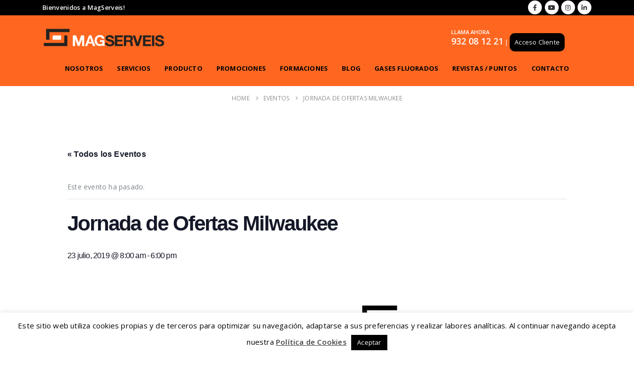

--- FILE ---
content_type: text/html; charset=UTF-8
request_url: https://www.magserveis.com/eventos/jornada-de-ofertas-milwaukee/
body_size: 21148
content:
<!DOCTYPE html>
<html lang="es">
<head>
<meta http-equiv="X-UA-Compatible" content="IE=edge" />
<meta http-equiv="Content-Type" content="text/html; charset=UTF-8" />
<meta name="viewport" content="width=device-width, initial-scale=1, minimum-scale=1" />
<link rel="profile" href="https://gmpg.org/xfn/11" />
<link rel="pingback" href="https://www.magserveis.com/xmlrpc.php" />
<link rel="shortcut icon" href="//www.magserveis.com/wp-content/uploads/2018/05/favicon.png" type="image/x-icon" />
<link rel="apple-touch-icon" href="//www.magserveis.com/wp-content/uploads/2018/05/Apple-iPhone-Icon.png" />
<link rel="apple-touch-icon" sizes="120x120" href="//www.magserveis.com/wp-content/uploads/2018/05/Apple-iPhone-Retina-Icon.png" />
<link rel="apple-touch-icon" sizes="76x76" href="//www.magserveis.com/wp-content/uploads/2018/05/Icon-for-Apple-iPad.png" />
<link rel="apple-touch-icon" sizes="152x152" href="//www.magserveis.com/wp-content/uploads/2018/05/Apple-iPad-Retina-Icon.png" />
<!-- <link rel='stylesheet' id='tec-variables-skeleton-css'  href='https://www.magserveis.com/wp-content/plugins/the-events-calendar/common/src/resources/css/variables-skeleton.min.css?ver=5.1.3' media='all' /> -->
<!-- <link rel='stylesheet' id='tribe-common-skeleton-style-css'  href='https://www.magserveis.com/wp-content/plugins/the-events-calendar/common/src/resources/css/common-skeleton.min.css?ver=5.1.3' media='all' /> -->
<!-- <link rel='stylesheet' id='tribe-events-views-v2-bootstrap-datepicker-styles-css'  href='https://www.magserveis.com/wp-content/plugins/the-events-calendar/vendor/bootstrap-datepicker/css/bootstrap-datepicker.standalone.min.css?ver=6.1.3' media='all' /> -->
<!-- <link rel='stylesheet' id='tribe-tooltipster-css-css'  href='https://www.magserveis.com/wp-content/plugins/the-events-calendar/common/vendor/tooltipster/tooltipster.bundle.min.css?ver=5.1.3' media='all' /> -->
<!-- <link rel='stylesheet' id='tribe-events-views-v2-skeleton-css'  href='https://www.magserveis.com/wp-content/plugins/the-events-calendar/src/resources/css/views-skeleton.min.css?ver=6.1.3' media='all' /> -->
<!-- <link rel='stylesheet' id='tec-variables-full-css'  href='https://www.magserveis.com/wp-content/plugins/the-events-calendar/common/src/resources/css/variables-full.min.css?ver=5.1.3' media='all' /> -->
<!-- <link rel='stylesheet' id='tribe-common-full-style-css'  href='https://www.magserveis.com/wp-content/plugins/the-events-calendar/common/src/resources/css/common-full.min.css?ver=5.1.3' media='all' /> -->
<!-- <link rel='stylesheet' id='tribe-events-views-v2-full-css'  href='https://www.magserveis.com/wp-content/plugins/the-events-calendar/src/resources/css/views-full.min.css?ver=6.1.3' media='all' /> -->
<link rel="stylesheet" type="text/css" href="//www.magserveis.com/wp-content/cache/wpfc-minified/bz7o8cs/8blj2.css" media="all"/>
<!-- <link rel='stylesheet' id='tribe-events-views-v2-print-css'  href='https://www.magserveis.com/wp-content/plugins/the-events-calendar/src/resources/css/views-print.min.css?ver=6.1.3' media='print' /> -->
<link rel="stylesheet" type="text/css" href="//www.magserveis.com/wp-content/cache/wpfc-minified/32tnpx3j/8blj2.css" media="print"/>
<meta name='robots' content='index, follow, max-image-preview:large, max-snippet:-1, max-video-preview:-1' />
<!-- This site is optimized with the Yoast SEO plugin v20.6 - https://yoast.com/wordpress/plugins/seo/ -->
<title>Jornada de Ofertas Milwaukee - MagServeis</title>
<link rel="canonical" href="https://www.magserveis.com/eventos/jornada-de-ofertas-milwaukee/" />
<meta property="og:locale" content="es_ES" />
<meta property="og:type" content="article" />
<meta property="og:title" content="Jornada de Ofertas Milwaukee - MagServeis" />
<meta property="og:description" content="23 Julio &#8211; Pallejá Durante estos días se promocionarán productos con ofertas especiales en las delegaciones de MAGSERVEIS. ¡Aprovéchalo! *Ofertas válidas durante los días de promoción" />
<meta property="og:url" content="https://www.magserveis.com/eventos/jornada-de-ofertas-milwaukee/" />
<meta property="og:site_name" content="MagServeis" />
<meta property="og:image" content="https://www.magserveis.com/wp-content/uploads/2019/07/Milwaukee-Julio-746x1024.png" />
<meta property="og:image:width" content="746" />
<meta property="og:image:height" content="1024" />
<meta property="og:image:type" content="image/png" />
<meta name="twitter:card" content="summary_large_image" />
<script type="application/ld+json" class="yoast-schema-graph">{"@context":"https://schema.org","@graph":[{"@type":"WebPage","@id":"https://www.magserveis.com/eventos/jornada-de-ofertas-milwaukee/","url":"https://www.magserveis.com/eventos/jornada-de-ofertas-milwaukee/","name":"Jornada de Ofertas Milwaukee - MagServeis","isPartOf":{"@id":"https://www.magserveis.com/#website"},"primaryImageOfPage":{"@id":"https://www.magserveis.com/eventos/jornada-de-ofertas-milwaukee/#primaryimage"},"image":{"@id":"https://www.magserveis.com/eventos/jornada-de-ofertas-milwaukee/#primaryimage"},"thumbnailUrl":"https://www.magserveis.com/wp-content/uploads/2019/07/Milwaukee-Julio.png","datePublished":"2019-07-19T06:57:21+00:00","dateModified":"2019-07-19T06:57:21+00:00","breadcrumb":{"@id":"https://www.magserveis.com/eventos/jornada-de-ofertas-milwaukee/#breadcrumb"},"inLanguage":"es","potentialAction":[{"@type":"ReadAction","target":["https://www.magserveis.com/eventos/jornada-de-ofertas-milwaukee/"]}]},{"@type":"ImageObject","inLanguage":"es","@id":"https://www.magserveis.com/eventos/jornada-de-ofertas-milwaukee/#primaryimage","url":"https://www.magserveis.com/wp-content/uploads/2019/07/Milwaukee-Julio.png","contentUrl":"https://www.magserveis.com/wp-content/uploads/2019/07/Milwaukee-Julio.png","width":1652,"height":2268},{"@type":"BreadcrumbList","@id":"https://www.magserveis.com/eventos/jornada-de-ofertas-milwaukee/#breadcrumb","itemListElement":[{"@type":"ListItem","position":1,"name":"Portada","item":"https://www.magserveis.com/"},{"@type":"ListItem","position":2,"name":"Eventos","item":"https://www.magserveis.com/eventos/"},{"@type":"ListItem","position":3,"name":"Jornada de Ofertas Milwaukee"}]},{"@type":"WebSite","@id":"https://www.magserveis.com/#website","url":"https://www.magserveis.com/","name":"MagServeis","description":"Al servicio del instalador profesional","potentialAction":[{"@type":"SearchAction","target":{"@type":"EntryPoint","urlTemplate":"https://www.magserveis.com/?s={search_term_string}"},"query-input":"required name=search_term_string"}],"inLanguage":"es"},{"@type":"Event","name":"Jornada de Ofertas Milwaukee","description":"23 Julio &#8211; Pallejá Durante estos días se promocionarán productos con ofertas especiales en las delegaciones de MAGSERVEIS. ¡Aprovéchalo! *Ofertas válidas durante los días de promoción","image":{"@id":"https://www.magserveis.com/eventos/jornada-de-ofertas-milwaukee/#primaryimage"},"url":"https://www.magserveis.com/eventos/jornada-de-ofertas-milwaukee/","eventAttendanceMode":"https://schema.org/OfflineEventAttendanceMode","eventStatus":"https://schema.org/EventScheduled","startDate":"2019-07-23T08:00:00+00:00","endDate":"2019-07-23T18:00:00+00:00","location":{"@type":"Place","name":"Pallejà","description":"","url":"","address":{"@type":"PostalAddress","streetAddress":"Av. Prat de la Riba 186","addressLocality":"Pallejà","addressRegion":"Pallejà","postalCode":"08780","addressCountry":"España"},"telephone":"932081221","sameAs":"www.magserveis.com"},"organizer":{"@type":"Person","name":"Milwaukee","description":"","url":"","telephone":"","email":""},"@id":"https://www.magserveis.com/eventos/jornada-de-ofertas-milwaukee/#event","mainEntityOfPage":{"@id":"https://www.magserveis.com/eventos/jornada-de-ofertas-milwaukee/"}}]}</script>
<!-- / Yoast SEO plugin. -->
<link rel="alternate" type="application/rss+xml" title="MagServeis &raquo; Feed" href="https://www.magserveis.com/feed/" />
<link rel="alternate" type="application/rss+xml" title="MagServeis &raquo; Feed de los comentarios" href="https://www.magserveis.com/comments/feed/" />
<link rel="alternate" type="text/calendar" title="MagServeis &raquo; iCal Feed" href="https://www.magserveis.com/eventos/?ical=1" />
<link rel="alternate" type="application/rss+xml" title="MagServeis &raquo; Comentario Jornada de Ofertas Milwaukee del feed" href="https://www.magserveis.com/eventos/jornada-de-ofertas-milwaukee/feed/" />
<!-- <link rel='stylesheet' id='validate-engine-css-css'  href='https://www.magserveis.com/wp-content/plugins/wysija-newsletters/css/validationEngine.jquery.css?ver=2.22' media='all' /> -->
<!-- <link rel='stylesheet' id='vc_extensions_cqbundle_adminicon-css'  href='https://www.magserveis.com/wp-content/plugins/vc-extensions-cqbundle/css/admin_icon.css?ver=6.0.11' media='all' /> -->
<!-- <link rel='stylesheet' id='tribe-events-v2-single-skeleton-css'  href='https://www.magserveis.com/wp-content/plugins/the-events-calendar/src/resources/css/tribe-events-single-skeleton.min.css?ver=6.1.3' media='all' /> -->
<!-- <link rel='stylesheet' id='tribe-events-v2-single-skeleton-full-css'  href='https://www.magserveis.com/wp-content/plugins/the-events-calendar/src/resources/css/tribe-events-single-full.min.css?ver=6.1.3' media='all' /> -->
<!-- <link rel='stylesheet' id='wp-block-library-css'  href='https://www.magserveis.com/wp-includes/css/dist/block-library/style.min.css?ver=6.0.11' media='all' /> -->
<link rel="stylesheet" type="text/css" href="//www.magserveis.com/wp-content/cache/wpfc-minified/8jovq19z/8blj2.css" media="all"/>
<style id='wp-block-library-theme-inline-css'>
.wp-block-audio figcaption{color:#555;font-size:13px;text-align:center}.is-dark-theme .wp-block-audio figcaption{color:hsla(0,0%,100%,.65)}.wp-block-code{border:1px solid #ccc;border-radius:4px;font-family:Menlo,Consolas,monaco,monospace;padding:.8em 1em}.wp-block-embed figcaption{color:#555;font-size:13px;text-align:center}.is-dark-theme .wp-block-embed figcaption{color:hsla(0,0%,100%,.65)}.blocks-gallery-caption{color:#555;font-size:13px;text-align:center}.is-dark-theme .blocks-gallery-caption{color:hsla(0,0%,100%,.65)}.wp-block-image figcaption{color:#555;font-size:13px;text-align:center}.is-dark-theme .wp-block-image figcaption{color:hsla(0,0%,100%,.65)}.wp-block-pullquote{border-top:4px solid;border-bottom:4px solid;margin-bottom:1.75em;color:currentColor}.wp-block-pullquote__citation,.wp-block-pullquote cite,.wp-block-pullquote footer{color:currentColor;text-transform:uppercase;font-size:.8125em;font-style:normal}.wp-block-quote{border-left:.25em solid;margin:0 0 1.75em;padding-left:1em}.wp-block-quote cite,.wp-block-quote footer{color:currentColor;font-size:.8125em;position:relative;font-style:normal}.wp-block-quote.has-text-align-right{border-left:none;border-right:.25em solid;padding-left:0;padding-right:1em}.wp-block-quote.has-text-align-center{border:none;padding-left:0}.wp-block-quote.is-large,.wp-block-quote.is-style-large,.wp-block-quote.is-style-plain{border:none}.wp-block-search .wp-block-search__label{font-weight:700}:where(.wp-block-group.has-background){padding:1.25em 2.375em}.wp-block-separator.has-css-opacity{opacity:.4}.wp-block-separator{border:none;border-bottom:2px solid;margin-left:auto;margin-right:auto}.wp-block-separator.has-alpha-channel-opacity{opacity:1}.wp-block-separator:not(.is-style-wide):not(.is-style-dots){width:100px}.wp-block-separator.has-background:not(.is-style-dots){border-bottom:none;height:1px}.wp-block-separator.has-background:not(.is-style-wide):not(.is-style-dots){height:2px}.wp-block-table thead{border-bottom:3px solid}.wp-block-table tfoot{border-top:3px solid}.wp-block-table td,.wp-block-table th{padding:.5em;border:1px solid;word-break:normal}.wp-block-table figcaption{color:#555;font-size:13px;text-align:center}.is-dark-theme .wp-block-table figcaption{color:hsla(0,0%,100%,.65)}.wp-block-video figcaption{color:#555;font-size:13px;text-align:center}.is-dark-theme .wp-block-video figcaption{color:hsla(0,0%,100%,.65)}.wp-block-template-part.has-background{padding:1.25em 2.375em;margin-top:0;margin-bottom:0}
</style>
<!-- <link rel='stylesheet' id='wc-blocks-vendors-style-css'  href='https://www.magserveis.com/wp-content/plugins/woocommerce/packages/woocommerce-blocks/build/wc-blocks-vendors-style.css?ver=10.0.6' media='all' /> -->
<!-- <link rel='stylesheet' id='wc-blocks-style-css'  href='https://www.magserveis.com/wp-content/plugins/woocommerce/packages/woocommerce-blocks/build/wc-blocks-style.css?ver=10.0.6' media='all' /> -->
<link rel="stylesheet" type="text/css" href="//www.magserveis.com/wp-content/cache/wpfc-minified/f2c7chhu/83pzs.css" media="all"/>
<style id='global-styles-inline-css'>
body{--wp--preset--color--black: #000000;--wp--preset--color--cyan-bluish-gray: #abb8c3;--wp--preset--color--white: #ffffff;--wp--preset--color--pale-pink: #f78da7;--wp--preset--color--vivid-red: #cf2e2e;--wp--preset--color--luminous-vivid-orange: #ff6900;--wp--preset--color--luminous-vivid-amber: #fcb900;--wp--preset--color--light-green-cyan: #7bdcb5;--wp--preset--color--vivid-green-cyan: #00d084;--wp--preset--color--pale-cyan-blue: #8ed1fc;--wp--preset--color--vivid-cyan-blue: #0693e3;--wp--preset--color--vivid-purple: #9b51e0;--wp--preset--color--primary: #ff6720;--wp--preset--color--secondary: #e36159;--wp--preset--color--tertiary: #2baab1;--wp--preset--color--quaternary: #383f48;--wp--preset--color--dark: #2e353e;--wp--preset--color--light: #ffffff;--wp--preset--gradient--vivid-cyan-blue-to-vivid-purple: linear-gradient(135deg,rgba(6,147,227,1) 0%,rgb(155,81,224) 100%);--wp--preset--gradient--light-green-cyan-to-vivid-green-cyan: linear-gradient(135deg,rgb(122,220,180) 0%,rgb(0,208,130) 100%);--wp--preset--gradient--luminous-vivid-amber-to-luminous-vivid-orange: linear-gradient(135deg,rgba(252,185,0,1) 0%,rgba(255,105,0,1) 100%);--wp--preset--gradient--luminous-vivid-orange-to-vivid-red: linear-gradient(135deg,rgba(255,105,0,1) 0%,rgb(207,46,46) 100%);--wp--preset--gradient--very-light-gray-to-cyan-bluish-gray: linear-gradient(135deg,rgb(238,238,238) 0%,rgb(169,184,195) 100%);--wp--preset--gradient--cool-to-warm-spectrum: linear-gradient(135deg,rgb(74,234,220) 0%,rgb(151,120,209) 20%,rgb(207,42,186) 40%,rgb(238,44,130) 60%,rgb(251,105,98) 80%,rgb(254,248,76) 100%);--wp--preset--gradient--blush-light-purple: linear-gradient(135deg,rgb(255,206,236) 0%,rgb(152,150,240) 100%);--wp--preset--gradient--blush-bordeaux: linear-gradient(135deg,rgb(254,205,165) 0%,rgb(254,45,45) 50%,rgb(107,0,62) 100%);--wp--preset--gradient--luminous-dusk: linear-gradient(135deg,rgb(255,203,112) 0%,rgb(199,81,192) 50%,rgb(65,88,208) 100%);--wp--preset--gradient--pale-ocean: linear-gradient(135deg,rgb(255,245,203) 0%,rgb(182,227,212) 50%,rgb(51,167,181) 100%);--wp--preset--gradient--electric-grass: linear-gradient(135deg,rgb(202,248,128) 0%,rgb(113,206,126) 100%);--wp--preset--gradient--midnight: linear-gradient(135deg,rgb(2,3,129) 0%,rgb(40,116,252) 100%);--wp--preset--duotone--dark-grayscale: url('#wp-duotone-dark-grayscale');--wp--preset--duotone--grayscale: url('#wp-duotone-grayscale');--wp--preset--duotone--purple-yellow: url('#wp-duotone-purple-yellow');--wp--preset--duotone--blue-red: url('#wp-duotone-blue-red');--wp--preset--duotone--midnight: url('#wp-duotone-midnight');--wp--preset--duotone--magenta-yellow: url('#wp-duotone-magenta-yellow');--wp--preset--duotone--purple-green: url('#wp-duotone-purple-green');--wp--preset--duotone--blue-orange: url('#wp-duotone-blue-orange');--wp--preset--font-size--small: 13px;--wp--preset--font-size--medium: 20px;--wp--preset--font-size--large: 36px;--wp--preset--font-size--x-large: 42px;}.has-black-color{color: var(--wp--preset--color--black) !important;}.has-cyan-bluish-gray-color{color: var(--wp--preset--color--cyan-bluish-gray) !important;}.has-white-color{color: var(--wp--preset--color--white) !important;}.has-pale-pink-color{color: var(--wp--preset--color--pale-pink) !important;}.has-vivid-red-color{color: var(--wp--preset--color--vivid-red) !important;}.has-luminous-vivid-orange-color{color: var(--wp--preset--color--luminous-vivid-orange) !important;}.has-luminous-vivid-amber-color{color: var(--wp--preset--color--luminous-vivid-amber) !important;}.has-light-green-cyan-color{color: var(--wp--preset--color--light-green-cyan) !important;}.has-vivid-green-cyan-color{color: var(--wp--preset--color--vivid-green-cyan) !important;}.has-pale-cyan-blue-color{color: var(--wp--preset--color--pale-cyan-blue) !important;}.has-vivid-cyan-blue-color{color: var(--wp--preset--color--vivid-cyan-blue) !important;}.has-vivid-purple-color{color: var(--wp--preset--color--vivid-purple) !important;}.has-black-background-color{background-color: var(--wp--preset--color--black) !important;}.has-cyan-bluish-gray-background-color{background-color: var(--wp--preset--color--cyan-bluish-gray) !important;}.has-white-background-color{background-color: var(--wp--preset--color--white) !important;}.has-pale-pink-background-color{background-color: var(--wp--preset--color--pale-pink) !important;}.has-vivid-red-background-color{background-color: var(--wp--preset--color--vivid-red) !important;}.has-luminous-vivid-orange-background-color{background-color: var(--wp--preset--color--luminous-vivid-orange) !important;}.has-luminous-vivid-amber-background-color{background-color: var(--wp--preset--color--luminous-vivid-amber) !important;}.has-light-green-cyan-background-color{background-color: var(--wp--preset--color--light-green-cyan) !important;}.has-vivid-green-cyan-background-color{background-color: var(--wp--preset--color--vivid-green-cyan) !important;}.has-pale-cyan-blue-background-color{background-color: var(--wp--preset--color--pale-cyan-blue) !important;}.has-vivid-cyan-blue-background-color{background-color: var(--wp--preset--color--vivid-cyan-blue) !important;}.has-vivid-purple-background-color{background-color: var(--wp--preset--color--vivid-purple) !important;}.has-black-border-color{border-color: var(--wp--preset--color--black) !important;}.has-cyan-bluish-gray-border-color{border-color: var(--wp--preset--color--cyan-bluish-gray) !important;}.has-white-border-color{border-color: var(--wp--preset--color--white) !important;}.has-pale-pink-border-color{border-color: var(--wp--preset--color--pale-pink) !important;}.has-vivid-red-border-color{border-color: var(--wp--preset--color--vivid-red) !important;}.has-luminous-vivid-orange-border-color{border-color: var(--wp--preset--color--luminous-vivid-orange) !important;}.has-luminous-vivid-amber-border-color{border-color: var(--wp--preset--color--luminous-vivid-amber) !important;}.has-light-green-cyan-border-color{border-color: var(--wp--preset--color--light-green-cyan) !important;}.has-vivid-green-cyan-border-color{border-color: var(--wp--preset--color--vivid-green-cyan) !important;}.has-pale-cyan-blue-border-color{border-color: var(--wp--preset--color--pale-cyan-blue) !important;}.has-vivid-cyan-blue-border-color{border-color: var(--wp--preset--color--vivid-cyan-blue) !important;}.has-vivid-purple-border-color{border-color: var(--wp--preset--color--vivid-purple) !important;}.has-vivid-cyan-blue-to-vivid-purple-gradient-background{background: var(--wp--preset--gradient--vivid-cyan-blue-to-vivid-purple) !important;}.has-light-green-cyan-to-vivid-green-cyan-gradient-background{background: var(--wp--preset--gradient--light-green-cyan-to-vivid-green-cyan) !important;}.has-luminous-vivid-amber-to-luminous-vivid-orange-gradient-background{background: var(--wp--preset--gradient--luminous-vivid-amber-to-luminous-vivid-orange) !important;}.has-luminous-vivid-orange-to-vivid-red-gradient-background{background: var(--wp--preset--gradient--luminous-vivid-orange-to-vivid-red) !important;}.has-very-light-gray-to-cyan-bluish-gray-gradient-background{background: var(--wp--preset--gradient--very-light-gray-to-cyan-bluish-gray) !important;}.has-cool-to-warm-spectrum-gradient-background{background: var(--wp--preset--gradient--cool-to-warm-spectrum) !important;}.has-blush-light-purple-gradient-background{background: var(--wp--preset--gradient--blush-light-purple) !important;}.has-blush-bordeaux-gradient-background{background: var(--wp--preset--gradient--blush-bordeaux) !important;}.has-luminous-dusk-gradient-background{background: var(--wp--preset--gradient--luminous-dusk) !important;}.has-pale-ocean-gradient-background{background: var(--wp--preset--gradient--pale-ocean) !important;}.has-electric-grass-gradient-background{background: var(--wp--preset--gradient--electric-grass) !important;}.has-midnight-gradient-background{background: var(--wp--preset--gradient--midnight) !important;}.has-small-font-size{font-size: var(--wp--preset--font-size--small) !important;}.has-medium-font-size{font-size: var(--wp--preset--font-size--medium) !important;}.has-large-font-size{font-size: var(--wp--preset--font-size--large) !important;}.has-x-large-font-size{font-size: var(--wp--preset--font-size--x-large) !important;}
</style>
<!-- <link rel='stylesheet' id='contact-form-7-css'  href='https://www.magserveis.com/wp-content/plugins/contact-form-7/includes/css/styles.css?ver=5.7.7' media='all' /> -->
<!-- <link rel='stylesheet' id='cookie-law-info-css'  href='https://www.magserveis.com/wp-content/plugins/cookie-law-info/legacy/public/css/cookie-law-info-public.css?ver=3.3.9.1' media='all' /> -->
<!-- <link rel='stylesheet' id='cookie-law-info-gdpr-css'  href='https://www.magserveis.com/wp-content/plugins/cookie-law-info/legacy/public/css/cookie-law-info-gdpr.css?ver=3.3.9.1' media='all' /> -->
<!-- <link rel='stylesheet' id='wpcdt-public-css-css'  href='https://www.magserveis.com/wp-content/plugins/countdown-timer-ultimate/assets/css/wpcdt-public.css?ver=2.6.9' media='all' /> -->
<link rel="stylesheet" type="text/css" href="//www.magserveis.com/wp-content/cache/wpfc-minified/kxbl2rbm/83pzs.css" media="all"/>
<style id='woocommerce-inline-inline-css'>
.woocommerce form .form-row .required { visibility: visible; }
</style>
<!-- <link rel='stylesheet' id='bsf-Defaults-css'  href='https://www.magserveis.com/wp-content/uploads/smile_fonts/Defaults/Defaults.css?ver=6.0.11' media='all' /> -->
<!-- <link rel='stylesheet' id='porto-css-vars-css'  href='https://www.magserveis.com/wp-content/uploads/porto_styles/theme_css_vars.css?ver=6.4.1' media='all' /> -->
<!-- <link rel='stylesheet' id='js_composer_front-css'  href='https://www.magserveis.com/wp-content/plugins/js_composer/assets/css/js_composer.min.css?ver=6.9.0' media='all' /> -->
<!-- <link rel='stylesheet' id='ultimate-style-min-css'  href='https://www.magserveis.com/wp-content/plugins/Ultimate_VC_Addons/assets/min-css/ultimate.min.css?ver=3.16.12' media='all' /> -->
<!-- <link rel='stylesheet' id='bootstrap-css'  href='https://www.magserveis.com/wp-content/uploads/porto_styles/bootstrap.css?ver=6.4.1' media='all' /> -->
<!-- <link rel='stylesheet' id='porto-plugins-css'  href='https://www.magserveis.com/wp-content/themes/porto/css/plugins.css?ver=6.4.1' media='all' /> -->
<!-- <link rel='stylesheet' id='porto-theme-css'  href='https://www.magserveis.com/wp-content/themes/porto/css/theme.css?ver=6.4.1' media='all' /> -->
<!-- <link rel='stylesheet' id='porto-shortcodes-css'  href='https://www.magserveis.com/wp-content/uploads/porto_styles/shortcodes.css?ver=6.4.1' media='all' /> -->
<!-- <link rel='stylesheet' id='porto-theme-shop-css'  href='https://www.magserveis.com/wp-content/themes/porto/css/theme_shop.css?ver=6.4.1' media='all' /> -->
<!-- <link rel='stylesheet' id='porto-theme-wpb-css'  href='https://www.magserveis.com/wp-content/themes/porto/css/theme_wpb.css?ver=6.4.1' media='all' /> -->
<!-- <link rel='stylesheet' id='porto-theme-radius-css'  href='https://www.magserveis.com/wp-content/themes/porto/css/theme_radius.css?ver=6.4.1' media='all' /> -->
<!-- <link rel='stylesheet' id='porto-dynamic-style-css'  href='https://www.magserveis.com/wp-content/uploads/porto_styles/dynamic_style.css?ver=6.4.1' media='all' /> -->
<!-- <link rel='stylesheet' id='porto-type-builder-css'  href='https://www.magserveis.com/wp-content/plugins/porto-functionality/builders/assets/type-builder.css?ver=2.4.1' media='all' /> -->
<!-- <link rel='stylesheet' id='porto-account-login-style-css'  href='https://www.magserveis.com/wp-content/themes/porto/css/theme/shop/login-style/account-login.css?ver=6.4.1' media='all' /> -->
<!-- <link rel='stylesheet' id='porto-style-css'  href='https://www.magserveis.com/wp-content/themes/porto/style.css?ver=6.4.1' media='all' /> -->
<link rel="stylesheet" type="text/css" href="//www.magserveis.com/wp-content/cache/wpfc-minified/knh0kf06/83pzs.css" media="all"/>
<style id='porto-style-inline-css'>
.side-header-narrow-bar-logo{max-width:170px}@media (min-width:992px){}.page-top .product-nav{position:static;height:auto;margin-top:0}.page-top .product-nav .product-prev,.page-top .product-nav .product-next{float:none;position:absolute;height:30px;top:50%;bottom:50%;margin-top:-15px}.page-top .product-nav .product-prev{right:10px}.page-top .product-nav .product-next{left:10px}.page-top .product-nav .product-next .product-popup{right:auto;left:0}.page-top .product-nav .product-next .product-popup:before{right:auto;left:6px}.page-top .sort-source{position:static;text-align:center;margin-top:5px;border-width:0}.page-top ul.breadcrumb{-webkit-justify-content:center;-ms-flex-pack:center;justify-content:center}.page-top .page-title{font-weight:700}#login-form-popup{max-width:480px}.tipo_blanca{color:#fff}.posts-medium-alt .custom-border-radius{border-radius:0 !important}.container{padding-left:15px;padding-right:15px}#header .header-main .container .header-left{padding-bottom:27px}#header .header-main .container .header-center{padding-right:1px;text-align:center}#header .header-main .container .header-right{padding-bottom:18px}#header .header-contact{border-right:solid 1px #0e95d9;padding-right:35px;margin-right:20px;line-height:22px}#header .header-contact i{margin-right:17px;vertical-align:top;font-size:30px;color:#40aee5!important}#header .header-contact span{margin-top:-2px!important;display:inline-block;font-size:11px;font-weight:600;text-align:left;letter-spacing:initial}#header .header-contact span b{font-size:18px;font-weight:600;display:block;line-height:15px;letter-spacing:initial}body .bullets-inside.ult-carousel-wrapper.ult_horizontal ul.slick-dots,body .ult-carousel-wrapper.ult_full_width ul.slick-dots,body .slick-dots{bottom:25px;left:25px;position:absolute;text-align:left}body .bullets-inside.ult-carousel-wrapper.ult_horizontal ul.slick-dots .slick-active .ultsl-radio-checked{color:#fff!important}.mega-menu.show-arrow > li.has-sub > a:after,.mega-menu.show-arrow > li.has-sub > h5:after{content:"\f107"}.mega-menu .narrow .popup li.menu-item-has-children > a:before,.mega-menu .narrow .popup li.menu-item-has-children > h5:before{content:"\f105"}#footer .widget p.wysija-paragraph{margin-bottom:0}#footer .widget_wysija_cont p label{display:none}#footer .widget_wysija input[type="text"]{float:left;width:100%;max-width:410px;height:48px;color:#686865;font-size:13px;border-radius:0;box-shadow:none}#footer .widget_wysija_cont .wysija-submit{float:left;margin-left:-120px;margin-top:0;padding:0 12px;border-bottom:0;width:120px;height:48px;text-transform:uppercase;line-height:44px;font-size:14px}#footer [class^=col-],#footer [class^=vc_col]{padding-left:15px;padding-right:15px}#footer .row,#footer .vc_row{margin-left:-15px;margin-right:-15px}li{line-height:25px}#footer .widget.follow-us .share-links a,.widget.follow-us .share-links a{box-shadow:none;font-size:15px;width:37px;height:37px}#footer .widget.follow-us .share-links a:hover,.widget.follow-us .share-links a:hover{background:#33332f!important}.widget{margin-bottom:15px;margin-top:15px}.widget .widgettitle,.widget .widget-title,.widget .widgettitle a,.widget .widget-title a{line-height:1.2}#footer .footer-ribbon{margin:-83px 0 0 0;padding:9px 19px 6px 20px}#footer.show-ribbon .footer-main > .container{padding-top:67px;padding-bottom:27px}#footer .widget > div > ul li,#footer .widget > ul li{line-height:21px}.widget.contact-info li:last-child{margin-bottom:0!important}#footer .footer-bottom{padding:0}#footer .footer-bottom .container{padding:10px 15px}#footer .footer-bottom .container:before{position:absolute;background-color:#3d3d38;left:15px;right:15px;top:0;height:1px;width:calc(100% - 30px)}#footer .footer-bottom .container .footer-left{padding:12px 8px 10px 0}#footer .footer-bottom .container .footer-center{text-align:right;padding:12px 0 8px}#footer .footer-bottom .container .footer-center img{display:inline-block}#footer .widget p{margin-top:0}#footer .widget p.wysija-paragraph{margin-bottom:0}#footer .widget_wysija_cont p label{display:none}#footer .widget_wysija input[type="text"]{float:left;width:100%;max-width:410px;height:48px;color:#686865;font-size:13px;border-radius:0;box-shadow:none}#footer .widget_wysija_cont .wysija-submit{float:left;margin-left:-120px;margin-top:0;padding:0 12px;border-bottom:0;width:120px;height:48px;text-transform:uppercase;line-height:44px;font-size:14px}.left-sidebar .ultsl-radio-checked:before{content:"\e609"!important}.left-sidebar .slick-active .ultsl-radio-checked:before{content:"\e608"!important}.left-sidebar .porto-block > .vc_row{width:100%;margin:0}.left-sidebar .porto-block .slick-dots{left:0}.left-sidebar .ult-item-wrap.slick-slide:focus{outline:none!important}.left-sidebar .testimonial.testimonial-style-3 blockquote p,.left-sidebar .testimonial.testimonial-style-4 blockquote p,.left-sidebar .testimonial.testimonial-style-5 blockquote p{line-height:24px;letter-spacing:.001em}.left-sidebar .testimonial blockquote:before,.left-sidebar .testimonial blockquote:after{font-size:54px!important;color:#0188cc!important;font-family:'porto'}.left-sidebar .testimonial blockquote{padding:15px 30px 15px 43px !important}.left-sidebar .testimonial .testimonial-author{margin-left:0!important}.left-sidebar .testimonial{padding-top:22px!important}.left-sidebar .testimonial-author-thumbnail{margin-right:20px!important}.left-sidebar .slick-dots li{margin:0 -1px!important}.left-sidebar .testimoz .slick-dots{padding-left:50px!important;text-align:left!important}.left-sidebar .sidebar-content .slick-dots li.slick-active i,.left-sidebar .sidebar-content .slick-dots li:hover i{color:#05131c!important}.left-sidebar .sidebar-content .widget.widget_wysija{border:none!important}.left-sidebar .sidebar-content .widget.widget_wysija .box-content{background:#f4f4f4;border:none!important;padding:25px 20px 40px!important}.left-sidebar .sidebar-content .wysija-submit{padding:0 10px!important;height:45px;background:#05131c!important;border:none;border-radius:3px;font-size:12px;letter-spacing:.005em;color:#fff;font-family:'Oswald';line-height:45px;margin:0 16px!important;width:86%}.left-sidebar .sidebar-content .wysija-paragraph{margin:25px 16px 6px}.left-sidebar .sidebar-content .wysija-paragraph input{width:100%;height:45px;border-radius:3px;color:#05131c;text-transform:uppercase;text-align:left;padding:5px 60px 5px 10px;border:1px solid #e4e4e4;border-radius:5px;background-color:#fefefe;font-size:13px;line-height:16px;text-align:left!important}.left-sidebar .post-carousel h4,.left-sidebar .post-carousel h5{margin-bottom:15px!important}.left-sidebar .post-carousel .post-item .post-date{float:none;width:100%;text-align:left;font-size:13px;font-weight:700;color:#0188cc;line-height:22px;text-transform:uppercase}.left-sidebar .post-carousel .post-item .post-date .day{padding:0!important;font-weight:400;display:-webkit-inline-box;background:transparent;font-size:inherit!important;color:inherit!important;font-weight:inherit!important}.left-sidebar .post-carousel .post-item .month{box-shadow:none!important;color:inherit!important;background:transparent!important;font-size:inherit!important;padding:0!important;font-weight:inherit!important;display:-webkit-inline-box!important}.left-sidebar .post-item h4 a{font-size:17px!important;color:#2b2b2d!important;line-height:22px;text-decoration:none;font-weight:600!important}.left-sidebar .sidebar-content .post-item .read-more{display:none}.left-sidebar .sidebar-content .post-carousel .owl-dots{text-align:left!important;padding-left:10px}.left-sidebar .sidebar-content .post-carousel .owl-dot span{background:transparent!important;margin:5px 4px!important}.left-sidebar .sidebar-content .post-carousel .owl-dot span:before{content:"\e609"!important;font-family:'ult-silk'!important;color:#d5d5d5;position:relative;left:-2px;top:-8px}.left-sidebar .sidebar-content .post-carousel .owl-dot span:hover:before{color:#05131c}.left-sidebar .sidebar-content .post-carousel .owl-dot.active span:before{content:"\e608"!important;color:#05131c}.left-sidebar .sidebar-content .post-excerpt{height:85px;overflow:hidden;line-height:27px}.widget_sidebar_menu .widget-title{color:#465157;font-size:14.5px;letter-spacing:.0166667px;line-height:1;padding:14px 15px}.sidebar-menu > li.menu-item > .arrow::before{font-size:13px;right:10px}.widget_sidebar_menu{background:#fff}.sidebar-menu > li.menu-item > a,.sidebar-menu > li.menu-item > h5{line-height:1;margin:0 10px;padding:13px 5px;letter-spacing:0}.sidebar-menu > li.menu-item:hover > a,.sidebar-menu > li.menu-item:hover + li.menu-item > a,.sidebar-menu > li.menu-item:hover > h5,.sidebar-menu > li.menu-item:hover + li.menu-item > h5{border-top-color:#ddd}.sidebar-menu > li.menu-item > a,.sidebar-menu > li.menu-item > h5{color:#465157}.sidebar-menu .menu-custom-block a{color:#465157}.shop-services p{margin-bottom:15px}.btn-service .ubtn{font-family:"Oswald";line-height:26px;font-weight:400;font-size:12.5px;padding:7px 28px}.shop-services .aio-icon-box{margin-bottom:0}.porto-products .slider-title .line{display:none!important}.products-slider.owl-carousel .owl-dots{margin-top:0!important;position:absolute;right:0;top:-40px}.products-slider.owl-carousel .owl-dots .owl-dot span{width:13px;height:13px;border-radius:100%;border:solid 2px #d5d5d5;background:none;position:relative;margin:5px 2px}.products-slider.owl-carousel .owl-dots .owl-dot.active span:before,.products-slider.owl-carousel .owl-dots .owl-dot:hover span:before{content:'';position:absolute;left:3px;top:3px;right:3px;bottom:3px;background-color:#05131c;border-radius:100%}.products-slider.owl-carousel .owl-dots .owl-dot.active span,.products-slider.owl-carousel .owl-dots .owl-dot:hover span{border-color:#05131c;background:none}.products-slider.owl-carousel .owl-dots .owl-dot span #footer .porto-block > .vc_row{width:auto!important}#footer .footer-bottom .container .footer-right{padding:12px 0 8px}.sidebar-menu > li.menu-item > .arrow::before{border:medium none;content:"";font-family:porto}.sidebar-menu > li.menu-item:hover > .arrow::before{color:#fff}.sidebar-content .widget .owl-carousel.show-nav-title .owl-nav [class*="owl-"]{margin:5px 0}.sidebar-content .widget .owl-carousel.show-nav-title .owl-nav{margin-top:-60px}.sidebar-content .widget .owl-carousel.show-nav-title .owl-nav .owl-prev{left:-35px}.sidebar-content .widget .owl-carousel.show-nav-title .owl-nav .owl-next{right:0}/*.woocommerce-Price-amount{display:none}+/
</style>
<link rel='stylesheet' id='styles-child-css'  href='https://www.magserveis.com/wp-content/themes/porto-child/style.css?ver=6.0.11' media='all' />
<script src='//www.magserveis.com/wp-content/cache/wpfc-minified/200gaa34/8blj2.js' type="text/javascript"></script>
<!-- <script src='https://www.magserveis.com/wp-includes/js/jquery/jquery.min.js?ver=3.6.0' id='jquery-core-js'></script> -->
<!-- <script src='https://www.magserveis.com/wp-includes/js/jquery/jquery-migrate.min.js?ver=3.3.2' id='jquery-migrate-js'></script> -->
<!-- <script src='https://www.magserveis.com/wp-content/plugins/the-events-calendar/common/src/resources/js/tribe-common.min.js?ver=5.1.3' id='tribe-common-js'></script> -->
<!-- <script src='https://www.magserveis.com/wp-content/plugins/the-events-calendar/src/resources/js/views/breakpoints.min.js?ver=6.1.3' id='tribe-events-views-v2-breakpoints-js'></script> -->
<script id='cookie-law-info-js-extra'>
var Cli_Data = {"nn_cookie_ids":[],"cookielist":[],"non_necessary_cookies":[],"ccpaEnabled":"","ccpaRegionBased":"","ccpaBarEnabled":"","strictlyEnabled":["necessary","obligatoire"],"ccpaType":"gdpr","js_blocking":"","custom_integration":"","triggerDomRefresh":"","secure_cookies":""};
var cli_cookiebar_settings = {"animate_speed_hide":"500","animate_speed_show":"500","background":"#fff","border":"#444","border_on":"","button_1_button_colour":"#000","button_1_button_hover":"#000000","button_1_link_colour":"#fff","button_1_as_button":"1","button_1_new_win":"","button_2_button_colour":"#333","button_2_button_hover":"#292929","button_2_link_colour":"#444","button_2_as_button":"","button_2_hidebar":"","button_3_button_colour":"#000","button_3_button_hover":"#000000","button_3_link_colour":"#fff","button_3_as_button":"1","button_3_new_win":"","button_4_button_colour":"#000","button_4_button_hover":"#000000","button_4_link_colour":"#fff","button_4_as_button":"1","button_7_button_colour":"#61a229","button_7_button_hover":"#4e8221","button_7_link_colour":"#fff","button_7_as_button":"1","button_7_new_win":"","font_family":"inherit","header_fix":"","notify_animate_hide":"1","notify_animate_show":"","notify_div_id":"#cookie-law-info-bar","notify_position_horizontal":"right","notify_position_vertical":"bottom","scroll_close":"","scroll_close_reload":"","accept_close_reload":"","reject_close_reload":"","showagain_tab":"","showagain_background":"#fff","showagain_border":"#000","showagain_div_id":"#cookie-law-info-again","showagain_x_position":"100px","text":"#000","show_once_yn":"","show_once":"10000","logging_on":"","as_popup":"","popup_overlay":"1","bar_heading_text":"","cookie_bar_as":"banner","popup_showagain_position":"bottom-right","widget_position":"left"};
var log_object = {"ajax_url":"https:\/\/www.magserveis.com\/wp-admin\/admin-ajax.php"};
</script>
<script src='//www.magserveis.com/wp-content/cache/wpfc-minified/8wjbfhno/83pzs.js' type="text/javascript"></script>
<!-- <script src='https://www.magserveis.com/wp-content/plugins/cookie-law-info/legacy/public/js/cookie-law-info-public.js?ver=3.3.9.1' id='cookie-law-info-js'></script> -->
<!-- <script src='https://www.magserveis.com/wp-content/plugins/woocommerce/assets/js/jquery-blockui/jquery.blockUI.min.js?ver=2.7.0-wc.7.7.2' id='jquery-blockui-js'></script> -->
<script id='wc-add-to-cart-js-extra'>
var wc_add_to_cart_params = {"ajax_url":"\/wp-admin\/admin-ajax.php","wc_ajax_url":"\/?wc-ajax=%%endpoint%%","i18n_view_cart":"Ver carrito","cart_url":"https:\/\/www.magserveis.com","is_cart":"","cart_redirect_after_add":"no"};
</script>
<script src='//www.magserveis.com/wp-content/cache/wpfc-minified/g0wzyg1k/83pzs.js' type="text/javascript"></script>
<!-- <script src='https://www.magserveis.com/wp-content/plugins/woocommerce/assets/js/frontend/add-to-cart.min.js?ver=7.7.2' id='wc-add-to-cart-js'></script> -->
<!-- <script src='https://www.magserveis.com/wp-content/plugins/js_composer/assets/js/vendors/woocommerce-add-to-cart.js?ver=6.9.0' id='vc_woocommerce-add-to-cart-js-js'></script> -->
<!-- <script src='https://www.magserveis.com/wp-includes/js/jquery/ui/core.min.js?ver=1.13.1' id='jquery-ui-core-js'></script> -->
<!-- <script src='https://www.magserveis.com/wp-content/plugins/Ultimate_VC_Addons/assets/min-js/ultimate.min.js?ver=3.16.12' id='ultimate-script-js'></script> -->
<link rel="https://api.w.org/" href="https://www.magserveis.com/wp-json/" /><link rel="alternate" type="application/json" href="https://www.magserveis.com/wp-json/wp/v2/tribe_events/2688" /><link rel="EditURI" type="application/rsd+xml" title="RSD" href="https://www.magserveis.com/xmlrpc.php?rsd" />
<link rel="wlwmanifest" type="application/wlwmanifest+xml" href="https://www.magserveis.com/wp-includes/wlwmanifest.xml" /> 
<meta name="generator" content="WordPress 6.0.11" />
<meta name="generator" content="WooCommerce 7.7.2" />
<link rel='shortlink' href='https://www.magserveis.com/?p=2688' />
<link rel="alternate" type="application/json+oembed" href="https://www.magserveis.com/wp-json/oembed/1.0/embed?url=https%3A%2F%2Fwww.magserveis.com%2Feventos%2Fjornada-de-ofertas-milwaukee%2F" />
<link rel="alternate" type="text/xml+oembed" href="https://www.magserveis.com/wp-json/oembed/1.0/embed?url=https%3A%2F%2Fwww.magserveis.com%2Feventos%2Fjornada-de-ofertas-milwaukee%2F&#038;format=xml" />
<!-- GA Google Analytics @ https://m0n.co/ga -->
<script async src="https://www.googletagmanager.com/gtag/js?id=UA-58741237-1"></script>
<script>
window.dataLayer = window.dataLayer || [];
function gtag(){dataLayer.push(arguments);}
gtag('js', new Date());
gtag('config', 'UA-58741237-1');
</script>
<meta name="tec-api-version" content="v1"><meta name="tec-api-origin" content="https://www.magserveis.com"><link rel="alternate" href="https://www.magserveis.com/wp-json/tribe/events/v1/events/2688" />		<script type="text/javascript">
WebFontConfig = {
google: { families: [ 'Open+Sans:400,500,600,700,800','Shadows+Into+Light:400,700','Playfair+Display:400,700','Oswald:400,600,700' ] }
};
(function(d) {
var wf = d.createElement('script'), s = d.scripts[0];
wf.src = 'https://www.magserveis.com/wp-content/themes/porto/js/libs/webfont.js';
wf.async = true;
s.parentNode.insertBefore(wf, s);
})(document);</script>
<noscript><style>.woocommerce-product-gallery{ opacity: 1 !important; }</style></noscript>
<meta name="generator" content="Powered by WPBakery Page Builder - drag and drop page builder for WordPress."/>
<meta name="generator" content="Powered by Slider Revolution 6.5.24 - responsive, Mobile-Friendly Slider Plugin for WordPress with comfortable drag and drop interface." />
<script>function setREVStartSize(e){
//window.requestAnimationFrame(function() {
window.RSIW = window.RSIW===undefined ? window.innerWidth : window.RSIW;
window.RSIH = window.RSIH===undefined ? window.innerHeight : window.RSIH;
try {
var pw = document.getElementById(e.c).parentNode.offsetWidth,
newh;
pw = pw===0 || isNaN(pw) || (e.l=="fullwidth" || e.layout=="fullwidth") ? window.RSIW : pw;
e.tabw = e.tabw===undefined ? 0 : parseInt(e.tabw);
e.thumbw = e.thumbw===undefined ? 0 : parseInt(e.thumbw);
e.tabh = e.tabh===undefined ? 0 : parseInt(e.tabh);
e.thumbh = e.thumbh===undefined ? 0 : parseInt(e.thumbh);
e.tabhide = e.tabhide===undefined ? 0 : parseInt(e.tabhide);
e.thumbhide = e.thumbhide===undefined ? 0 : parseInt(e.thumbhide);
e.mh = e.mh===undefined || e.mh=="" || e.mh==="auto" ? 0 : parseInt(e.mh,0);
if(e.layout==="fullscreen" || e.l==="fullscreen")
newh = Math.max(e.mh,window.RSIH);
else{
e.gw = Array.isArray(e.gw) ? e.gw : [e.gw];
for (var i in e.rl) if (e.gw[i]===undefined || e.gw[i]===0) e.gw[i] = e.gw[i-1];
e.gh = e.el===undefined || e.el==="" || (Array.isArray(e.el) && e.el.length==0)? e.gh : e.el;
e.gh = Array.isArray(e.gh) ? e.gh : [e.gh];
for (var i in e.rl) if (e.gh[i]===undefined || e.gh[i]===0) e.gh[i] = e.gh[i-1];
var nl = new Array(e.rl.length),
ix = 0,
sl;
e.tabw = e.tabhide>=pw ? 0 : e.tabw;
e.thumbw = e.thumbhide>=pw ? 0 : e.thumbw;
e.tabh = e.tabhide>=pw ? 0 : e.tabh;
e.thumbh = e.thumbhide>=pw ? 0 : e.thumbh;
for (var i in e.rl) nl[i] = e.rl[i]<window.RSIW ? 0 : e.rl[i];
sl = nl[0];
for (var i in nl) if (sl>nl[i] && nl[i]>0) { sl = nl[i]; ix=i;}
var m = pw>(e.gw[ix]+e.tabw+e.thumbw) ? 1 : (pw-(e.tabw+e.thumbw)) / (e.gw[ix]);
newh =  (e.gh[ix] * m) + (e.tabh + e.thumbh);
}
var el = document.getElementById(e.c);
if (el!==null && el) el.style.height = newh+"px";
el = document.getElementById(e.c+"_wrapper");
if (el!==null && el) {
el.style.height = newh+"px";
el.style.display = "block";
}
} catch(e){
console.log("Failure at Presize of Slider:" + e)
}
//});
};</script>
<style id="wp-custom-css">
#header .header-contact {border:none;}		</style>
<noscript><style> .wpb_animate_when_almost_visible { opacity: 1; }</style></noscript></head>
<body data-rsssl=1 class="tribe_events-template-default single single-tribe_events postid-2688 wp-embed-responsive theme-porto woocommerce-no-js tribe-events-page-template tribe-no-js tribe-filter-live porto-rounded login-popup full blog-1 wpb-js-composer js-comp-ver-6.9.0 vc_responsive events-single tribe-events-style-full tribe-events-style-theme">
<svg xmlns="http://www.w3.org/2000/svg" viewBox="0 0 0 0" width="0" height="0" focusable="false" role="none" style="visibility: hidden; position: absolute; left: -9999px; overflow: hidden;" ><defs><filter id="wp-duotone-dark-grayscale"><feColorMatrix color-interpolation-filters="sRGB" type="matrix" values=" .299 .587 .114 0 0 .299 .587 .114 0 0 .299 .587 .114 0 0 .299 .587 .114 0 0 " /><feComponentTransfer color-interpolation-filters="sRGB" ><feFuncR type="table" tableValues="0 0.49803921568627" /><feFuncG type="table" tableValues="0 0.49803921568627" /><feFuncB type="table" tableValues="0 0.49803921568627" /><feFuncA type="table" tableValues="1 1" /></feComponentTransfer><feComposite in2="SourceGraphic" operator="in" /></filter></defs></svg><svg xmlns="http://www.w3.org/2000/svg" viewBox="0 0 0 0" width="0" height="0" focusable="false" role="none" style="visibility: hidden; position: absolute; left: -9999px; overflow: hidden;" ><defs><filter id="wp-duotone-grayscale"><feColorMatrix color-interpolation-filters="sRGB" type="matrix" values=" .299 .587 .114 0 0 .299 .587 .114 0 0 .299 .587 .114 0 0 .299 .587 .114 0 0 " /><feComponentTransfer color-interpolation-filters="sRGB" ><feFuncR type="table" tableValues="0 1" /><feFuncG type="table" tableValues="0 1" /><feFuncB type="table" tableValues="0 1" /><feFuncA type="table" tableValues="1 1" /></feComponentTransfer><feComposite in2="SourceGraphic" operator="in" /></filter></defs></svg><svg xmlns="http://www.w3.org/2000/svg" viewBox="0 0 0 0" width="0" height="0" focusable="false" role="none" style="visibility: hidden; position: absolute; left: -9999px; overflow: hidden;" ><defs><filter id="wp-duotone-purple-yellow"><feColorMatrix color-interpolation-filters="sRGB" type="matrix" values=" .299 .587 .114 0 0 .299 .587 .114 0 0 .299 .587 .114 0 0 .299 .587 .114 0 0 " /><feComponentTransfer color-interpolation-filters="sRGB" ><feFuncR type="table" tableValues="0.54901960784314 0.98823529411765" /><feFuncG type="table" tableValues="0 1" /><feFuncB type="table" tableValues="0.71764705882353 0.25490196078431" /><feFuncA type="table" tableValues="1 1" /></feComponentTransfer><feComposite in2="SourceGraphic" operator="in" /></filter></defs></svg><svg xmlns="http://www.w3.org/2000/svg" viewBox="0 0 0 0" width="0" height="0" focusable="false" role="none" style="visibility: hidden; position: absolute; left: -9999px; overflow: hidden;" ><defs><filter id="wp-duotone-blue-red"><feColorMatrix color-interpolation-filters="sRGB" type="matrix" values=" .299 .587 .114 0 0 .299 .587 .114 0 0 .299 .587 .114 0 0 .299 .587 .114 0 0 " /><feComponentTransfer color-interpolation-filters="sRGB" ><feFuncR type="table" tableValues="0 1" /><feFuncG type="table" tableValues="0 0.27843137254902" /><feFuncB type="table" tableValues="0.5921568627451 0.27843137254902" /><feFuncA type="table" tableValues="1 1" /></feComponentTransfer><feComposite in2="SourceGraphic" operator="in" /></filter></defs></svg><svg xmlns="http://www.w3.org/2000/svg" viewBox="0 0 0 0" width="0" height="0" focusable="false" role="none" style="visibility: hidden; position: absolute; left: -9999px; overflow: hidden;" ><defs><filter id="wp-duotone-midnight"><feColorMatrix color-interpolation-filters="sRGB" type="matrix" values=" .299 .587 .114 0 0 .299 .587 .114 0 0 .299 .587 .114 0 0 .299 .587 .114 0 0 " /><feComponentTransfer color-interpolation-filters="sRGB" ><feFuncR type="table" tableValues="0 0" /><feFuncG type="table" tableValues="0 0.64705882352941" /><feFuncB type="table" tableValues="0 1" /><feFuncA type="table" tableValues="1 1" /></feComponentTransfer><feComposite in2="SourceGraphic" operator="in" /></filter></defs></svg><svg xmlns="http://www.w3.org/2000/svg" viewBox="0 0 0 0" width="0" height="0" focusable="false" role="none" style="visibility: hidden; position: absolute; left: -9999px; overflow: hidden;" ><defs><filter id="wp-duotone-magenta-yellow"><feColorMatrix color-interpolation-filters="sRGB" type="matrix" values=" .299 .587 .114 0 0 .299 .587 .114 0 0 .299 .587 .114 0 0 .299 .587 .114 0 0 " /><feComponentTransfer color-interpolation-filters="sRGB" ><feFuncR type="table" tableValues="0.78039215686275 1" /><feFuncG type="table" tableValues="0 0.94901960784314" /><feFuncB type="table" tableValues="0.35294117647059 0.47058823529412" /><feFuncA type="table" tableValues="1 1" /></feComponentTransfer><feComposite in2="SourceGraphic" operator="in" /></filter></defs></svg><svg xmlns="http://www.w3.org/2000/svg" viewBox="0 0 0 0" width="0" height="0" focusable="false" role="none" style="visibility: hidden; position: absolute; left: -9999px; overflow: hidden;" ><defs><filter id="wp-duotone-purple-green"><feColorMatrix color-interpolation-filters="sRGB" type="matrix" values=" .299 .587 .114 0 0 .299 .587 .114 0 0 .299 .587 .114 0 0 .299 .587 .114 0 0 " /><feComponentTransfer color-interpolation-filters="sRGB" ><feFuncR type="table" tableValues="0.65098039215686 0.40392156862745" /><feFuncG type="table" tableValues="0 1" /><feFuncB type="table" tableValues="0.44705882352941 0.4" /><feFuncA type="table" tableValues="1 1" /></feComponentTransfer><feComposite in2="SourceGraphic" operator="in" /></filter></defs></svg><svg xmlns="http://www.w3.org/2000/svg" viewBox="0 0 0 0" width="0" height="0" focusable="false" role="none" style="visibility: hidden; position: absolute; left: -9999px; overflow: hidden;" ><defs><filter id="wp-duotone-blue-orange"><feColorMatrix color-interpolation-filters="sRGB" type="matrix" values=" .299 .587 .114 0 0 .299 .587 .114 0 0 .299 .587 .114 0 0 .299 .587 .114 0 0 " /><feComponentTransfer color-interpolation-filters="sRGB" ><feFuncR type="table" tableValues="0.098039215686275 1" /><feFuncG type="table" tableValues="0 0.66274509803922" /><feFuncB type="table" tableValues="0.84705882352941 0.41960784313725" /><feFuncA type="table" tableValues="1 1" /></feComponentTransfer><feComposite in2="SourceGraphic" operator="in" /></filter></defs></svg>
<div class="page-wrapper"><!-- page wrapper -->
<!-- header wrapper -->
<div class="header-wrapper">
<header id="header" class="header-separate header-corporate header-14 sticky-menu-header">
<div class="header-top">
<div class="container">
<div class="header-left">
<div class="welcome-msg">Bienvenidos a MagServeis!</div>				</div>
<div class="header-right">
<div class="block-inline"><div class="share-links">		<a target="_blank"  rel="nofollow noopener noreferrer" class="share-facebook" href="https://www.facebook.com/Magserveis-209650925762618/" title="Facebook"></a>
<a target="_blank"  rel="nofollow noopener noreferrer" class="share-youtube" href="https://www.youtube.com/channel/UCzPLQFbYeG_WF9SYfH1-NAQ" title="Youtube"></a>
<a target="_blank"  rel="nofollow noopener noreferrer" class="share-instagram" href="https://www.instagram.com/magserveis/" title="Instagram"></a>
<a target="_blank"  rel="nofollow noopener noreferrer" class="share-linkedin" href="https://es.linkedin.com/company/magserveis" title="LinkedIn"></a>
</div></div>				</div>
</div>
</div>
<div class="header-main">
<div class="container">
<div class="header-left">
<div class="logo">
<a href="https://www.magserveis.com/" title="MagServeis - Al servicio del instalador profesional"  rel="home">
<img class="img-responsive sticky-logo sticky-retina-logo" src="//www.magserveis.com/wp-content/uploads/2017/10/logo_fonsmarro.png" alt="MagServeis" /><img class="img-responsive standard-logo retina-logo" width="675" height="98" src="//www.magserveis.com/wp-content/uploads/2017/10/logo_fonsmarro.png" alt="MagServeis" />	</a>
</div>
</div>
<div class="header-right">
<div class="header-contact"><span>LLAMA AHORA<br><b>932 08 12 21</b></span> | <a style="background:#000; padding:10px; border-radius:10px;" href="http://ecommerce.magserveis.com/Account/Login?returnUrl=%2F";> Acceso Cliente</a></div>								<a class="mobile-toggle" aria-label="Mobile Menu" href="#"><i class="fas fa-bars"></i></a>
</div>
</div>
<div id="nav-panel">
<div class="container">
<div class="mobile-nav-wrap">
<div class="menu-wrap"><ul id="menu-magserveis-main-menu" class="mobile-menu accordion-menu"><li id="accordion-menu-item-1036" class="menu-item menu-item-type-post_type menu-item-object-page menu-item-has-children has-sub"><a class="nolink" href="#">Nosotros</a>
<span class="arrow"></span><ul class="sub-menu">
<li id="accordion-menu-item-2712" class="menu-item menu-item-type-post_type menu-item-object-page"><a href="https://www.magserveis.com/empresa/">Empresa</a></li>
<li id="accordion-menu-item-1035" class="menu-item menu-item-type-post_type menu-item-object-page"><a href="https://www.magserveis.com/delegaciones/">Delegaciones</a></li>
</ul>
</li>
<li id="accordion-menu-item-1139" class="menu-item menu-item-type-post_type menu-item-object-page"><a href="https://www.magserveis.com/servicios/">Servicios</a></li>
<li id="accordion-menu-item-1034" class="menu-item menu-item-type-post_type menu-item-object-page menu-item-has-children has-sub"><a class="nolink" href="#">Producto</a>
<span class="arrow"></span><ul class="sub-menu">
<li id="accordion-menu-item-1290" class="menu-item menu-item-type-post_type menu-item-object-page"><a href="https://www.magserveis.com/climatizacion/">Climatización</a></li>
<li id="accordion-menu-item-1289" class="menu-item menu-item-type-post_type menu-item-object-page"><a href="https://www.magserveis.com/calefaccion/">Calefacción y ACS</a></li>
<li id="accordion-menu-item-1294" class="menu-item menu-item-type-post_type menu-item-object-page"><a href="https://www.magserveis.com/electrodomesticos/">Electrodomésticos</a></li>
<li id="accordion-menu-item-1293" class="menu-item menu-item-type-post_type menu-item-object-page"><a href="https://www.magserveis.com/electricidad/">Electricidad</a></li>
<li id="accordion-menu-item-1295" class="menu-item menu-item-type-post_type menu-item-object-page"><a href="https://www.magserveis.com/fontaneria-y-agua/">Fontanería y agua</a></li>
<li id="accordion-menu-item-1292" class="menu-item menu-item-type-post_type menu-item-object-page"><a href="https://www.magserveis.com/iluminacion/">Iluminación</a></li>
<li id="accordion-menu-item-1296" class="menu-item menu-item-type-post_type menu-item-object-page"><a href="https://www.magserveis.com/energias-renovables/">Energías Renovables</a></li>
<li id="accordion-menu-item-1291" class="menu-item menu-item-type-post_type menu-item-object-page"><a href="https://www.magserveis.com/herramientas/">Herramientas</a></li>
</ul>
</li>
<li id="accordion-menu-item-1033" class="menu-item menu-item-type-post_type menu-item-object-page"><a href="https://www.magserveis.com/promociones/">Promociones</a></li>
<li id="accordion-menu-item-4278" class="menu-item menu-item-type-custom menu-item-object-custom"><a href="https://www.magserveis.com/formaciones-para-el-instalador-magserveis/">Formaciones</a></li>
<li id="accordion-menu-item-1031" class="menu-item menu-item-type-post_type menu-item-object-page"><a href="https://www.magserveis.com/blog/">Blog</a></li>
<li id="accordion-menu-item-2260" class="menu-item menu-item-type-custom menu-item-object-custom"><a href="https://www.magserveis.com/gases-fluorados/">Gases Fluorados</a></li>
<li id="accordion-menu-item-2159" class="menu-item menu-item-type-custom menu-item-object-custom menu-item-has-children has-sub"><a>Revistas / Puntos</a>
<span class="arrow"></span><ul class="sub-menu">
<li id="accordion-menu-item-2173" class="menu-item menu-item-type-custom menu-item-object-custom"><a href="https://www.magserveisonline.com">Ver puntos</a></li>
<li id="accordion-menu-item-2175" class="menu-item menu-item-type-custom menu-item-object-custom"><a href="https://www.magserveisonline.com">Ver Revistas</a></li>
</ul>
</li>
<li id="accordion-menu-item-1032" class="menu-item menu-item-type-post_type menu-item-object-page menu-item-has-children has-sub"><a class="nolink" href="#">Contacto</a>
<span class="arrow"></span><ul class="sub-menu">
<li id="accordion-menu-item-2711" class="menu-item menu-item-type-post_type menu-item-object-page"><a href="https://www.magserveis.com/contacto/">Contacto</a></li>
<li id="accordion-menu-item-1689" class="menu-item menu-item-type-post_type menu-item-object-page"><a href="https://www.magserveis.com/trabaja-con-nosotros/">Trabaja con nosotros</a></li>
</ul>
</li>
</ul></div>		</div>
</div>
</div>
</div>
<div class="main-menu-wrap">
<div id="main-menu" class="container centered hide-sticky-content">
<div class="menu-left">
<div class="logo">
<a href="https://www.magserveis.com/" title="MagServeis - Al servicio del instalador profesional" >
<img class="img-responsive standard-logo retina-logo" src="//www.magserveis.com/wp-content/uploads/2017/10/logo_fonsmarro.png" alt="MagServeis" />	</a>
</div>
</div>
<div class="menu-center">
<ul id="menu-magserveis-main-menu-1" class="main-menu mega-menu"><li id="nav-menu-item-1036" class="menu-item menu-item-type-post_type menu-item-object-page menu-item-has-children has-sub narrow"><a class="nolink" href="#">Nosotros</a>
<div class="popup"><div class="inner" style=""><ul class="sub-menu">
<li id="nav-menu-item-2712" class="menu-item menu-item-type-post_type menu-item-object-page" data-cols="1"><a href="https://www.magserveis.com/empresa/">Empresa</a></li>
<li id="nav-menu-item-1035" class="menu-item menu-item-type-post_type menu-item-object-page" data-cols="1"><a href="https://www.magserveis.com/delegaciones/">Delegaciones</a></li>
</ul></div></div>
</li>
<li id="nav-menu-item-1139" class="menu-item menu-item-type-post_type menu-item-object-page narrow"><a href="https://www.magserveis.com/servicios/">Servicios</a></li>
<li id="nav-menu-item-1034" class="menu-item menu-item-type-post_type menu-item-object-page menu-item-has-children has-sub narrow"><a class="nolink" href="#">Producto</a>
<div class="popup"><div class="inner" style=""><ul class="sub-menu">
<li id="nav-menu-item-1290" class="menu-item menu-item-type-post_type menu-item-object-page" data-cols="1"><a href="https://www.magserveis.com/climatizacion/">Climatización</a></li>
<li id="nav-menu-item-1289" class="menu-item menu-item-type-post_type menu-item-object-page" data-cols="1"><a href="https://www.magserveis.com/calefaccion/">Calefacción y ACS</a></li>
<li id="nav-menu-item-1294" class="menu-item menu-item-type-post_type menu-item-object-page" data-cols="1"><a href="https://www.magserveis.com/electrodomesticos/">Electrodomésticos</a></li>
<li id="nav-menu-item-1293" class="menu-item menu-item-type-post_type menu-item-object-page" data-cols="1"><a href="https://www.magserveis.com/electricidad/">Electricidad</a></li>
<li id="nav-menu-item-1295" class="menu-item menu-item-type-post_type menu-item-object-page" data-cols="1"><a href="https://www.magserveis.com/fontaneria-y-agua/">Fontanería y agua</a></li>
<li id="nav-menu-item-1292" class="menu-item menu-item-type-post_type menu-item-object-page" data-cols="1"><a href="https://www.magserveis.com/iluminacion/">Iluminación</a></li>
<li id="nav-menu-item-1296" class="menu-item menu-item-type-post_type menu-item-object-page" data-cols="1"><a href="https://www.magserveis.com/energias-renovables/">Energías Renovables</a></li>
<li id="nav-menu-item-1291" class="menu-item menu-item-type-post_type menu-item-object-page" data-cols="1"><a href="https://www.magserveis.com/herramientas/">Herramientas</a></li>
</ul></div></div>
</li>
<li id="nav-menu-item-1033" class="menu-item menu-item-type-post_type menu-item-object-page narrow"><a href="https://www.magserveis.com/promociones/">Promociones</a></li>
<li id="nav-menu-item-4278" class="menu-item menu-item-type-custom menu-item-object-custom narrow"><a href="https://www.magserveis.com/formaciones-para-el-instalador-magserveis/">Formaciones</a></li>
<li id="nav-menu-item-1031" class="menu-item menu-item-type-post_type menu-item-object-page narrow"><a href="https://www.magserveis.com/blog/">Blog</a></li>
<li id="nav-menu-item-2260" class="menu-item menu-item-type-custom menu-item-object-custom narrow"><a href="https://www.magserveis.com/gases-fluorados/">Gases Fluorados</a></li>
<li id="nav-menu-item-2159" class="menu-item menu-item-type-custom menu-item-object-custom menu-item-has-children has-sub narrow"><a>Revistas / Puntos</a>
<div class="popup"><div class="inner" style=""><ul class="sub-menu">
<li id="nav-menu-item-2173" class="menu-item menu-item-type-custom menu-item-object-custom" data-cols="1"><a href="https://www.magserveisonline.com">Ver puntos</a></li>
<li id="nav-menu-item-2175" class="menu-item menu-item-type-custom menu-item-object-custom" data-cols="1"><a href="https://www.magserveisonline.com">Ver Revistas</a></li>
</ul></div></div>
</li>
<li id="nav-menu-item-1032" class="menu-item menu-item-type-post_type menu-item-object-page menu-item-has-children has-sub narrow"><a class="nolink" href="#">Contacto</a>
<div class="popup"><div class="inner" style=""><ul class="sub-menu">
<li id="nav-menu-item-2711" class="menu-item menu-item-type-post_type menu-item-object-page" data-cols="1"><a href="https://www.magserveis.com/contacto/">Contacto</a></li>
<li id="nav-menu-item-1689" class="menu-item menu-item-type-post_type menu-item-object-page" data-cols="1"><a href="https://www.magserveis.com/trabaja-con-nosotros/">Trabaja con nosotros</a></li>
</ul></div></div>
</li>
</ul>				</div>
<div class="menu-right">
</div>
</div>
</div>
</header>
</div>
<!-- end header wrapper -->
<section class="page-top page-header-3">
<div class="container hide-title">
<div class="row">
<div class="col-lg-12">
<div class="text-center d-none">
<h1 class="page-title">Jornada de Ofertas Milwaukee</h1>
</div>
<div class="breadcrumbs-wrap text-center">
<ul class="breadcrumb" itemscope itemtype="https://schema.org/BreadcrumbList"><li class="home" itemprop="itemListElement" itemscope itemtype="https://schema.org/ListItem"><a itemprop="item" href="https://www.magserveis.com" title="Go to Home Page"><span itemprop="name">Home</span></a><meta itemprop="position" content="1" /><i class="delimiter delimiter-2"></i></li><li itemprop="itemListElement" itemscope itemtype="https://schema.org/ListItem"><a itemprop="item" href="https://www.magserveis.com/eventos/"><span itemprop="name">Eventos</span></a><meta itemprop="position" content="2" /><i class="delimiter delimiter-2"></i></li><li>Jornada de Ofertas Milwaukee</li></ul>				</div>
</div>
</div>
</div>
</section>
<div id="main" class="column1 boxed"><!-- main -->
<div class="container">
<div class="row main-content-wrap">
<!-- main content -->
<div class="main-content col-lg-12">
<section id="tribe-events-pg-template" class="tribe-events-pg-template"><div class="tribe-events-before-html"></div><span class="tribe-events-ajax-loading"><img class="tribe-events-spinner-medium" src="https://www.magserveis.com/wp-content/plugins/the-events-calendar/src/resources/images/tribe-loading.gif" alt="Cargando Eventos" /></span>
<div id="tribe-events-content" class="tribe-events-single">
<p class="tribe-events-back">
<a href="https://www.magserveis.com/eventos/"> &laquo; Todos los Eventos</a>
</p>
<!-- Notices -->
<div class="tribe-events-notices"><ul><li>Este evento ha pasado.</li></ul></div>
<h1 class="tribe-events-single-event-title">Jornada de Ofertas Milwaukee</h1>
<div class="tribe-events-schedule tribe-clearfix">
<h2><span class="tribe-event-date-start">23 julio, 2019 @ 8:00 am</span> - <span class="tribe-event-time">6:00 pm</span></h2>			</div>
<!-- Event header -->
<div id="tribe-events-header"  data-title="Jornada de Ofertas Milwaukee - MagServeis" data-viewtitle="Jornada de Ofertas Milwaukee">
<!-- Navigation -->
<nav class="tribe-events-nav-pagination" aria-label="Navegación del Evento">
<ul class="tribe-events-sub-nav">
<li class="tribe-events-nav-previous"><a href="https://www.magserveis.com/eventos/formacion-energia-fotovoltaica-3/"><span>&laquo;</span> Formación Energía Fotovoltaica</a></li>
<li class="tribe-events-nav-next"><a href="https://www.magserveis.com/eventos/jornada-de-ofertas-milwaukee-2/">Jornada de Ofertas Milwaukee <span>&raquo;</span></a></li>
</ul>
<!-- .tribe-events-sub-nav -->
</nav>
</div>
<!-- #tribe-events-header -->
<div id="post-2688" class="post-2688 tribe_events type-tribe_events status-publish has-post-thumbnail hentry">
<!-- Event featured image, but exclude link -->
<div class="tribe-events-event-image"><img width="1652" height="2268" src="https://www.magserveis.com/wp-content/uploads/2019/07/Milwaukee-Julio.png" class="attachment-full size-full wp-post-image" alt="" srcset="https://www.magserveis.com/wp-content/uploads/2019/07/Milwaukee-Julio.png 1652w, https://www.magserveis.com/wp-content/uploads/2019/07/Milwaukee-Julio-768x1054.png 768w, https://www.magserveis.com/wp-content/uploads/2019/07/Milwaukee-Julio-746x1024.png 746w, https://www.magserveis.com/wp-content/uploads/2019/07/Milwaukee-Julio-600x824.png 600w" sizes="(max-width: 1652px) 100vw, 1652px" /></div>
<!-- Event content -->
<div class="tribe-events-single-event-description tribe-events-content">
<p>23 Julio &#8211; Pallejá</p>
<p>Durante estos días se promocionarán productos con ofertas especiales en las delegaciones de MAGSERVEIS.</p>
<p>¡Aprovéchalo!</p>
<p>*Ofertas válidas durante los días de promoción</p>
</div>
<!-- .tribe-events-single-event-description -->
<div class="tribe-events tribe-common">
<div class="tribe-events-c-subscribe-dropdown__container">
<div class="tribe-events-c-subscribe-dropdown">
<div class="tribe-common-c-btn-border tribe-events-c-subscribe-dropdown__button" tabindex="0">
<svg  class="tribe-common-c-svgicon tribe-common-c-svgicon--cal-export tribe-events-c-subscribe-dropdown__export-icon"  viewBox="0 0 23 17" xmlns="http://www.w3.org/2000/svg">
<path fill-rule="evenodd" clip-rule="evenodd" d="M.128.896V16.13c0 .211.145.383.323.383h15.354c.179 0 .323-.172.323-.383V.896c0-.212-.144-.383-.323-.383H.451C.273.513.128.684.128.896Zm16 6.742h-.901V4.679H1.009v10.729h14.218v-3.336h.901V7.638ZM1.01 1.614h14.218v2.058H1.009V1.614Z" />
<path d="M20.5 9.846H8.312M18.524 6.953l2.89 2.909-2.855 2.855" stroke-width="1.2" stroke-linecap="round" stroke-linejoin="round"/>
</svg>
<button class="tribe-events-c-subscribe-dropdown__button-text">
Añadir al calendario				</button>
<svg  class="tribe-common-c-svgicon tribe-common-c-svgicon--caret-down tribe-events-c-subscribe-dropdown__button-icon"  viewBox="0 0 10 7" xmlns="http://www.w3.org/2000/svg"><path fill-rule="evenodd" clip-rule="evenodd" d="M1.008.609L5 4.6 8.992.61l.958.958L5 6.517.05 1.566l.958-.958z" class="tribe-common-c-svgicon__svg-fill"/></svg>
</div>
<div class="tribe-events-c-subscribe-dropdown__content">
<ul class="tribe-events-c-subscribe-dropdown__list" tabindex="0">
<li class="tribe-events-c-subscribe-dropdown__list-item">
<a
href="https://www.google.com/calendar/event?action=TEMPLATE&#038;dates=20190723T080000/20190723T180000&#038;text=Jornada%20de%20Ofertas%20Milwaukee&#038;details=23+Julio+-+Pallej%C3%A1Durante+estos+d%C3%ADas+se+promocionar%C3%A1n+productos+con+ofertas+especiales+en+las+delegaciones+de+MAGSERVEIS.%C2%A1Aprov%C3%A9chalo%21%2AOfertas+v%C3%A1lidas+durante+los+d%C3%ADas+de+promoci%C3%B3n&#038;location=Pallejà,%20Av.%20Prat%20de%20la%20Riba%20186,%20Pallejà,%20Pallejà,%2008780,%20España&#038;trp=false&#038;ctz=UTC+0&#038;sprop=website:https://www.magserveis.com"
class="tribe-events-c-subscribe-dropdown__list-item-link"
tabindex="0"
target="_blank"
rel="noopener noreferrer nofollow noindex"
>
Google Calendar	</a>
</li>
<li class="tribe-events-c-subscribe-dropdown__list-item">
<a
href="webcal://www.magserveis.com/eventos/jornada-de-ofertas-milwaukee/?ical=1"
class="tribe-events-c-subscribe-dropdown__list-item-link"
tabindex="0"
target="_blank"
rel="noopener noreferrer nofollow noindex"
>
iCalendar	</a>
</li>
<li class="tribe-events-c-subscribe-dropdown__list-item">
<a
href="https://outlook.office.com/owa/?path=/calendar/action/compose&#038;rrv=addevent&#038;startdt=2019-07-23T08:00:00&#038;enddt=2019-07-23T18:00:00&#038;location=Pallejà,%20Av.%20Prat%20de%20la%20Riba%20186,%20Pallejà,%20Pallejà,%2008780,%20España&#038;subject=Jornada%20de%20Ofertas%20Milwaukee&#038;body=23%20Julio%20-%20Pallej%C3%A1Durante%20estos%20d%C3%ADas%20se%20promocionar%C3%A1n%20productos%20con%20ofertas%20especiales%20en%20las%20delegaciones%20de%20MAGSERVEIS.%C2%A1Aprov%C3%A9chalo%21%2AOfertas%20v%C3%A1lidas%20durante%20los%20d%C3%ADas%20de%20promoci%C3%B3n"
class="tribe-events-c-subscribe-dropdown__list-item-link"
tabindex="0"
target="_blank"
rel="noopener noreferrer nofollow noindex"
>
Outlook 365	</a>
</li>
<li class="tribe-events-c-subscribe-dropdown__list-item">
<a
href="https://outlook.live.com/owa/?path=/calendar/action/compose&#038;rrv=addevent&#038;startdt=2019-07-23T08:00:00&#038;enddt=2019-07-23T18:00:00&#038;location=Pallejà,%20Av.%20Prat%20de%20la%20Riba%20186,%20Pallejà,%20Pallejà,%2008780,%20España&#038;subject=Jornada%20de%20Ofertas%20Milwaukee&#038;body=23%20Julio%20-%20Pallej%C3%A1Durante%20estos%20d%C3%ADas%20se%20promocionar%C3%A1n%20productos%20con%20ofertas%20especiales%20en%20las%20delegaciones%20de%20MAGSERVEIS.%C2%A1Aprov%C3%A9chalo%21%2AOfertas%20v%C3%A1lidas%20durante%20los%20d%C3%ADas%20de%20promoci%C3%B3n"
class="tribe-events-c-subscribe-dropdown__list-item-link"
tabindex="0"
target="_blank"
rel="noopener noreferrer nofollow noindex"
>
Outlook Live	</a>
</li>
</ul>
</div>
</div>
</div>
</div>
<!-- Event meta -->
<div class="tribe-events-single-section tribe-events-event-meta primary tribe-clearfix">
<div class="tribe-events-meta-group tribe-events-meta-group-details">
<h2 class="tribe-events-single-section-title"> Detalles </h2>
<dl>
<dt class="tribe-events-start-date-label"> Fecha: </dt>
<dd>
<abbr class="tribe-events-abbr tribe-events-start-date published dtstart" title="2019-07-23"> 23 julio, 2019 </abbr>
</dd>
<dt class="tribe-events-start-time-label"> Hora: </dt>
<dd>
<div class="tribe-events-abbr tribe-events-start-time published dtstart" title="2019-07-23">
8:00 am - 6:00 pm									</div>
</dd>
<dt class="tribe-events-event-url-label"> Web: </dt>
<dd class="tribe-events-event-url"> <a href="https://es.milwaukeetool.eu" target="_self" rel="external">https://es.milwaukeetool.eu</a> </dd>
</dl>
</div>
<div class="tribe-events-meta-group tribe-events-meta-group-organizer">
<h2 class="tribe-events-single-section-title">Organizador</h2>
<dl>
<dt style="display:none;"></dt>
<dd class="tribe-organizer">
Milwaukee			</dd>
</dl>
</div>
</div>
<div class="tribe-events-single-section tribe-events-event-meta secondary tribe-clearfix">
<div class="tribe-events-meta-group tribe-events-meta-group-venue">
<h2 class="tribe-events-single-section-title"> Local </h2>
<dl>
<dd class="tribe-venue"> Pallejà </dd>
<dd class="tribe-venue-location">
<address class="tribe-events-address">
<span class="tribe-address">
<span class="tribe-street-address">Av. Prat de la Riba 186</span>
<br>
<span class="tribe-locality">Pallejà</span><span class="tribe-delimiter">,</span>
<abbr class="tribe-region tribe-events-abbr" title="Pallejà">Pallejà</abbr>
<span class="tribe-postal-code">08780</span>
<span class="tribe-country-name">España</span>
</span>
<a class="tribe-events-gmap" href="https://maps.google.com/maps?f=q&#038;source=s_q&#038;hl=en&#038;geocode=&#038;q=Av.+Prat+de+la+Riba+186+Pallej%C3%A0+Pallej%C3%A0+08780+Espa%C3%B1a" title="Haz clic para ver un mapa de Google" target="_blank" rel="noreferrer noopener">+ Google Map</a>									</address>
</dd>
<dt class="tribe-venue-tel-label"> Teléfono: </dt>
<dd class="tribe-venue-tel"> 932081221 </dd>
<dd class="tribe-venue-url"> <a href="https://www.magserveis.com" target="_self" rel="external">Ver la web Local</a> </dd>
</dl>
</div>
<div class="tribe-events-venue-map">
<iframe
title="Iframe de Google Maps mostrando la dirección a Pallejà"
aria-label="Mapa de ubicación del local"
width="100%"
height="350px"
frameborder="0" style="border:0"
src="https://www.google.com/maps/embed/v1/place?key=AIzaSyDNsicAsP6-VuGtAb1O9riI3oc_NOb7IOU&#038;q=Av.+Prat+de+la+Riba+186+Pallej%C3%A0+Pallej%C3%A0+08780+Espa%C3%B1a+&#038;zoom=10" allowfullscreen>
</iframe>
</div>
</div>
</div> <!-- #post-x -->
<!-- Event footer -->
<div id="tribe-events-footer">
<!-- Navigation -->
<nav class="tribe-events-nav-pagination" aria-label="Navegación del Evento">
<ul class="tribe-events-sub-nav">
<li class="tribe-events-nav-previous"><a href="https://www.magserveis.com/eventos/formacion-energia-fotovoltaica-3/"><span>&laquo;</span> Formación Energía Fotovoltaica</a></li>
<li class="tribe-events-nav-next"><a href="https://www.magserveis.com/eventos/jornada-de-ofertas-milwaukee-2/">Jornada de Ofertas Milwaukee <span>&raquo;</span></a></li>
</ul>
<!-- .tribe-events-sub-nav -->
</nav>
</div>
<!-- #tribe-events-footer -->
</div><!-- #tribe-events-content -->
<div class="tribe-events-after-html"></div>
<!--
Este calendario está creado con The Events Calendar.
http://evnt.is/18wn
-->
</section>		
</div><!-- end main content -->
<div class="sidebar-overlay"></div>
</div>
</div>
</div><!-- end main -->
<div class="footer-wrapper">
<div id="footer" class="footer footer-1"
>
<div class="footer-main">
<div class="container">
<div class="row">
<div class="col-lg-3">
<aside id="contact-info-widget-2" class="widget contact-info"><h3 class="widget-title">CONTACTO</h3>		<div class="contact-info contact-info-block">
<ul class="contact-details">
<li><i class="far fa-dot-circle"></i> <strong>Dirección:</strong> <span>C/ La Granja, 2-10 (08291 Ripollet)<br /> C/ Sicília, 335-341 (08025 Barcelona)<br /> Av. Prat de la Riba, 186 (08780 Pallejà)<br />C/ Masia Nova, 3 (08800 Vilanova i la Geltrú)</span></li>									<li><i class="fab fa-whatsapp"></i> <strong>Teléfono:</strong> <span>93 208 12 21</span></li>									<li><i class="far fa-envelope"></i> <strong>email:</strong> <span><a href="mailto:pedidos@magserveis.com">pedidos@magserveis.com</a></span></li>									<li><i class="far fa-clock"></i> <strong>Horarios días/horas:</strong> <span>Consulta en cada Delegación</span></li>			</ul>
</div>
</aside><aside id="follow-us-widget-3" class="widget follow-us">		<div class="share-links disable-br">
<a href="https://www.facebook.com/Magserveis-209650925762618/"  rel="noopener noreferrer" target="_blank" title="Facebook" class="share-facebook">Facebook</a>
<a href="https://www.youtube.com/channel/UCzPLQFbYeG_WF9SYfH1-NAQ"  rel="noopener noreferrer" target="_blank" title="Youtube" class="share-youtube">Youtube</a>
<a href="https://www.instagram.com/magserveis/"  rel="noopener noreferrer" target="_blank" title="Instagram" class="share-instagram">Instagram</a>
<a href="https://es.linkedin.com/company/magserveis"  rel="noopener noreferrer" target="_blank" title="Linkedin" class="share-linkedin">Linkedin</a>
</div>
</aside>								</div>
<div class="col-lg-9">
<aside id="block-widget-7" class="widget widget-block">			<div class="block">
<div class="porto-block" data-id="565"><style>.vc_custom_1489841894940{border-top-width: 1px !important;padding-top: 32px !important;border-top-color: #3d3d38 !important;border-top-style: solid !important;}.vc_custom_1489840585505{margin-top: 28px !important;margin-bottom: 37px !important;}.vc_custom_1526986075107{margin-bottom: 16px !important;}.vc_custom_1526987049388{margin-bottom: 10px !important;}.vc_custom_1526987436763{margin-bottom: 10px !important;}</style><div class="vc_row wpb_row row top-row"><div class="vc_column_container col-md-6"><div class="wpb_wrapper vc_column-inner"><h4  class="vc_custom_heading vc_custom_1526986075107 align-left">SE EL PRIMERO EN SABERLO</h4>
<div class="wpb_text_column wpb_content_element " >
<div class="wpb_wrapper">
<p style="line-height: 20px;">Reciba toda la información más reciente sobre eventos, ventas y ofertas. Suscríbete hoy al boletín informativo de MAGSERVEIS.</p>
</div>
</div>
</div></div><div class="vc_column_container col-md-6 vc_custom_1489840585505"><div class="wpb_wrapper vc_column-inner">
<div class="wpb_text_column wpb_content_element " >
<div class="wpb_wrapper">
<div class="widget_wysija_cont shortcode_wysija"><div id="msg-form-wysija-shortcode69748af883e18-1" class="wysija-msg ajax"></div><form id="form-wysija-shortcode69748af883e18-1" method="post" action="#wysija" class="widget_wysija shortcode_wysija">
<p class="wysija-paragraph">
<label>Correo electrónico <span class="wysija-required">*</span></label>
<input type="text" name="wysija[user][email]" class="wysija-input validate[required,custom[email]]" title="Correo electrónico"  value="" />
<span class="abs-req">
<input type="text" name="wysija[user][abs][email]" class="wysija-input validated[abs][email]" value="" />
</span>
</p>
<input class="wysija-submit wysija-submit-field" type="submit" value="¡Suscríbete!" />
<input type="hidden" name="form_id" value="1" />
<input type="hidden" name="action" value="save" />
<input type="hidden" name="controller" value="subscribers" />
<input type="hidden" value="1" name="wysija-page" />
<input type="hidden" name="wysija[user_list][list_ids]" value="1" />
</form></div>
</div>
</div>
</div></div></div><div class="vc_row wpb_row row top-row vc_custom_1489841894940 vc_row-has-fill"><div class="vc_column_container col-md-5"><div class="wpb_wrapper vc_column-inner"><h4  class="vc_custom_heading vc_custom_1526987049388 align-left">MAGSERVEIS</h4><div class="vc_row wpb_row vc_inner row"><div class="vc_column_container col-md-6"><div class="wpb_wrapper vc_column-inner">
<div class="wpb_text_column wpb_content_element " >
<div class="wpb_wrapper">
<ul>
<li><a href="https://www.magserveis.com/delegaciones/">Delegaciones</a></li>
<li><a href="https://www.magserveis.com/servicios/">Servicios</a></li>
<li><a href="https://www.magserveis.com/novedades/">Novedades</a></li>
</ul>
</div>
</div>
</div></div><div class="vc_column_container col-md-6"><div class="wpb_wrapper vc_column-inner">
<div class="wpb_text_column wpb_content_element " >
<div class="wpb_wrapper">
<ul>
<li><a href="https://www.magserveis.com/blog/">Blog</a></li>
<li><a href="https://www.magserveis.com/contacto/">Contacto</a></li>
<li>Mi cuenta</li>
</ul>
</div>
</div>
</div></div></div></div></div><div class="vc_column_container col-md-7"><div class="wpb_wrapper vc_column-inner"><h4  class="vc_custom_heading vc_custom_1526987436763 align-left">PRODUCTO</h4><div class="vc_row wpb_row vc_inner row"><div class="vc_column_container col-md-6"><div class="wpb_wrapper vc_column-inner">
<div class="wpb_text_column wpb_content_element " >
<div class="wpb_wrapper">
<ul>
<li><a href="https://www.magserveis.com/herramientas/">Herramientas</a></li>
<li><a href="https://www.magserveis.com/climatizacion/">Climatización</a></li>
<li><a href="https://www.magserveis.com/climatizacion/">Calefacción y ACS</a></li>
<li><a href="https://www.magserveis.com/electrodomesticos/">Electrodomésticos</a></li>
</ul>
</div>
</div>
</div></div><div class="vc_column_container col-md-6"><div class="wpb_wrapper vc_column-inner">
<div class="wpb_text_column wpb_content_element " >
<div class="wpb_wrapper">
<ul>
<li><a href="https://www.magserveis.com/electricidad/">Electricidad</a></li>
<li><a href="https://www.magserveis.com/fontaneria-y-agua/">Fontanería</a></li>
<li><a href="https://www.magserveis.com/iluminacion/">Iluminación</a></li>
<li><a href="https://www.magserveis.com/energias-renovables/">Energías renovables</a></li>
</ul>
</div>
</div>
</div></div></div></div></div></div></div>			</div>
</aside>								</div>
</div>
</div>
</div>
<div class="footer-bottom">
<div class="container">
<div class="footer-center">
<span class="footer-copyright">© Magserveis 2026. Derechos reservados | <a href="/infolegal/">Aviso Legal</a> | <a href="/politica-de-cookies/">Política de Cookies</a> | <a href="/normativa-magserveis-reserva-pedidos/">Normativa Reserva de Pedidos</a>
| <a href="/devoluciones-de-mercancia/">Devoluciones de Mercancía</a>
| <a href="/canal-denuncias/">Canal Denuncias</a>
<a href="https://www.aunadistribucion.com/inicio">
<img src="https://www.magserveis.com/wp-content/uploads/2020/01/auna-small.png"></a></span><aside id="text-3" class="widget widget_text">			<div class="textwidget"></div>
</aside>			</div>
</div>
</div>
</div>
</div>
</div><!-- end wrapper -->
<script>
window.RS_MODULES = window.RS_MODULES || {};
window.RS_MODULES.modules = window.RS_MODULES.modules || {};
window.RS_MODULES.waiting = window.RS_MODULES.waiting || [];
window.RS_MODULES.defered = true;
window.RS_MODULES.moduleWaiting = window.RS_MODULES.moduleWaiting || {};
window.RS_MODULES.type = 'compiled';
</script>
<!--googleoff: all--><div id="cookie-law-info-bar" data-nosnippet="true"><span>Este sitio web utiliza cookies propias y de terceros para optimizar su navegación, adaptarse a sus preferencias y realizar labores analíticas. Al continuar navegando acepta nuestra <a href="https://www.magserveis.com/" id="CONSTANT_OPEN_URL" target="_blank" class="cli-plugin-main-link">Política de Cookies</a> <a role='button' data-cli_action="accept" id="cookie_action_close_header" class="medium cli-plugin-button cli-plugin-main-button cookie_action_close_header cli_action_button wt-cli-accept-btn">Aceptar</a> </span></div><div id="cookie-law-info-again" data-nosnippet="true"><span id="cookie_hdr_showagain">Cookies</span></div><div class="cli-modal" data-nosnippet="true" id="cliSettingsPopup" tabindex="-1" role="dialog" aria-labelledby="cliSettingsPopup" aria-hidden="true">
<div class="cli-modal-dialog" role="document">
<div class="cli-modal-content cli-bar-popup">
<button type="button" class="cli-modal-close" id="cliModalClose">
<svg class="" viewBox="0 0 24 24"><path d="M19 6.41l-1.41-1.41-5.59 5.59-5.59-5.59-1.41 1.41 5.59 5.59-5.59 5.59 1.41 1.41 5.59-5.59 5.59 5.59 1.41-1.41-5.59-5.59z"></path><path d="M0 0h24v24h-24z" fill="none"></path></svg>
<span class="wt-cli-sr-only">Cerrar</span>
</button>
<div class="cli-modal-body">
<div class="cli-container-fluid cli-tab-container">
<div class="cli-row">
<div class="cli-col-12 cli-align-items-stretch cli-px-0">
<div class="cli-privacy-overview">
<h4>Privacy Overview</h4>				<div class="cli-privacy-content">
<div class="cli-privacy-content-text">This website uses cookies to improve your experience while you navigate through the website. Out of these, the cookies that are categorized as necessary are stored on your browser as they are essential for the working of basic functionalities of the website. We also use third-party cookies that help us analyze and understand how you use this website. These cookies will be stored in your browser only with your consent. You also have the option to opt-out of these cookies. But opting out of some of these cookies may affect your browsing experience.</div>
</div>
<a class="cli-privacy-readmore" aria-label="Mostrar más" role="button" data-readmore-text="Mostrar más" data-readless-text="Mostrar menos"></a>			</div>
</div>
<div class="cli-col-12 cli-align-items-stretch cli-px-0 cli-tab-section-container">
<div class="cli-tab-section">
<div class="cli-tab-header">
<a role="button" tabindex="0" class="cli-nav-link cli-settings-mobile" data-target="necessary" data-toggle="cli-toggle-tab">
Necessary							</a>
<div class="wt-cli-necessary-checkbox">
<input type="checkbox" class="cli-user-preference-checkbox"  id="wt-cli-checkbox-necessary" data-id="checkbox-necessary" checked="checked"  />
<label class="form-check-label" for="wt-cli-checkbox-necessary">Necessary</label>
</div>
<span class="cli-necessary-caption">Siempre activado</span>
</div>
<div class="cli-tab-content">
<div class="cli-tab-pane cli-fade" data-id="necessary">
<div class="wt-cli-cookie-description">
Necessary cookies are absolutely essential for the website to function properly. This category only includes cookies that ensures basic functionalities and security features of the website. These cookies do not store any personal information.								</div>
</div>
</div>
</div>
<div class="cli-tab-section">
<div class="cli-tab-header">
<a role="button" tabindex="0" class="cli-nav-link cli-settings-mobile" data-target="non-necessary" data-toggle="cli-toggle-tab">
Non-necessary							</a>
<div class="cli-switch">
<input type="checkbox" id="wt-cli-checkbox-non-necessary" class="cli-user-preference-checkbox"  data-id="checkbox-non-necessary" checked='checked' />
<label for="wt-cli-checkbox-non-necessary" class="cli-slider" data-cli-enable="Activado" data-cli-disable="Desactivado"><span class="wt-cli-sr-only">Non-necessary</span></label>
</div>
</div>
<div class="cli-tab-content">
<div class="cli-tab-pane cli-fade" data-id="non-necessary">
<div class="wt-cli-cookie-description">
Any cookies that may not be particularly necessary for the website to function and is used specifically to collect user personal data via analytics, ads, other embedded contents are termed as non-necessary cookies. It is mandatory to procure user consent prior to running these cookies on your website.								</div>
</div>
</div>
</div>
</div>
</div>
</div>
</div>
<div class="cli-modal-footer">
<div class="wt-cli-element cli-container-fluid cli-tab-container">
<div class="cli-row">
<div class="cli-col-12 cli-align-items-stretch cli-px-0">
<div class="cli-tab-footer wt-cli-privacy-overview-actions">
<a id="wt-cli-privacy-save-btn" role="button" tabindex="0" data-cli-action="accept" class="wt-cli-privacy-btn cli_setting_save_button wt-cli-privacy-accept-btn cli-btn">GUARDAR Y ACEPTAR</a>
</div>
</div>
</div>
</div>
</div>
</div>
</div>
</div>
<div class="cli-modal-backdrop cli-fade cli-settings-overlay"></div>
<div class="cli-modal-backdrop cli-fade cli-popupbar-overlay"></div>
<!--googleon: all-->		<script>
( function ( body ) {
'use strict';
body.className = body.className.replace( /\btribe-no-js\b/, 'tribe-js' );
} )( document.body );
</script>
<script> /* <![CDATA[ */var tribe_l10n_datatables = {"aria":{"sort_ascending":": activar para ordenar columna de forma ascendente","sort_descending":": activar para ordenar columna de forma descendente"},"length_menu":"Mostrar entradas de _MENU_","empty_table":"No hay datos disponibles en la tabla","info":"Mostrando _START_ a _END_ de _TOTAL_ entradas","info_empty":"Mostrando 0 a 0 de 0 entradas","info_filtered":"(filtrado de un total de _MAX_ entradas)","zero_records":"No se encontraron registros coincidentes","search":"Buscar:","all_selected_text":"Se han seleccionado todos los elementos de esta p\u00e1gina ","select_all_link":"Seleccionar todas las p\u00e1ginas","clear_selection":"Borrar selecci\u00f3n.","pagination":{"all":"Todo","next":"Siguiente","previous":"Anterior"},"select":{"rows":{"0":"","_":": seleccion\u00f3 %d filas","1":": seleccion\u00f3 1 fila"}},"datepicker":{"dayNames":["domingo","lunes","martes","mi\u00e9rcoles","jueves","viernes","s\u00e1bado"],"dayNamesShort":["Dom","Lun","Mar","Mi\u00e9","Jue","Vie","S\u00e1b"],"dayNamesMin":["D","L","M","X","J","V","S"],"monthNames":["enero","febrero","marzo","abril","mayo","junio","julio","agosto","septiembre","octubre","noviembre","diciembre"],"monthNamesShort":["enero","febrero","marzo","abril","mayo","junio","julio","agosto","septiembre","octubre","noviembre","diciembre"],"monthNamesMin":["Ene","Feb","Mar","Abr","May","Jun","Jul","Ago","Sep","Oct","Nov","Dic"],"nextText":"Siguiente","prevText":"Anterior","currentText":"Hoy","closeText":"Hecho","today":"Hoy","clear":"Clear"}};/* ]]> */ </script><script type="text/html" id="wpb-modifications"></script>	<script type="text/javascript">
(function () {
var c = document.body.className;
c = c.replace(/woocommerce-no-js/, 'woocommerce-js');
document.body.className = c;
})();
</script>
<!-- <link rel='stylesheet' id='rs-plugin-settings-css'  href='https://www.magserveis.com/wp-content/plugins/revslider/public/assets/css/rs6.css?ver=6.5.24' media='all' /> -->
<link rel="stylesheet" type="text/css" href="//www.magserveis.com/wp-content/cache/wpfc-minified/f6jsiq59/83pzs.css" media="all"/>
<style id='rs-plugin-settings-inline-css'>
#rs-demo-id {}
</style>
<script src='https://www.magserveis.com/wp-content/plugins/the-events-calendar/src/resources/js/views/ical-links.min.js?ver=6.1.3' id='tribe-events-views-v2-ical-links-js'></script>
<script src='https://www.magserveis.com/wp-content/plugins/the-events-calendar/vendor/bootstrap-datepicker/js/bootstrap-datepicker.min.js?ver=6.1.3' id='tribe-events-views-v2-bootstrap-datepicker-js'></script>
<script src='https://www.magserveis.com/wp-content/plugins/the-events-calendar/src/resources/js/views/viewport.min.js?ver=6.1.3' id='tribe-events-views-v2-viewport-js'></script>
<script src='https://www.magserveis.com/wp-content/plugins/the-events-calendar/src/resources/js/views/accordion.min.js?ver=6.1.3' id='tribe-events-views-v2-accordion-js'></script>
<script src='https://www.magserveis.com/wp-content/plugins/the-events-calendar/src/resources/js/views/navigation-scroll.min.js?ver=6.1.3' id='tribe-events-views-v2-navigation-scroll-js'></script>
<script src='https://www.magserveis.com/wp-content/plugins/the-events-calendar/src/resources/js/views/multiday-events.min.js?ver=6.1.3' id='tribe-events-views-v2-multiday-events-js'></script>
<script src='https://www.magserveis.com/wp-content/plugins/the-events-calendar/src/resources/js/views/month-grid.min.js?ver=6.1.3' id='tribe-events-views-v2-month-grid-js'></script>
<script src='https://www.magserveis.com/wp-content/plugins/the-events-calendar/src/resources/js/views/month-mobile-events.min.js?ver=6.1.3' id='tribe-events-views-v2-month-mobile-events-js'></script>
<script src='https://www.magserveis.com/wp-content/plugins/the-events-calendar/common/vendor/tooltipster/tooltipster.bundle.min.js?ver=5.1.3' id='tribe-tooltipster-js'></script>
<script src='https://www.magserveis.com/wp-content/plugins/the-events-calendar/src/resources/js/views/tooltip.min.js?ver=6.1.3' id='tribe-events-views-v2-tooltip-js'></script>
<script src='https://www.magserveis.com/wp-content/plugins/the-events-calendar/src/resources/js/views/events-bar.min.js?ver=6.1.3' id='tribe-events-views-v2-events-bar-js'></script>
<script src='https://www.magserveis.com/wp-content/plugins/the-events-calendar/src/resources/js/views/events-bar-inputs.min.js?ver=6.1.3' id='tribe-events-views-v2-events-bar-inputs-js'></script>
<script src='https://www.magserveis.com/wp-content/plugins/the-events-calendar/src/resources/js/views/datepicker.min.js?ver=6.1.3' id='tribe-events-views-v2-datepicker-js'></script>
<script src='https://www.magserveis.com/wp-content/plugins/the-events-calendar/src/resources/js/views/view-selector.min.js?ver=6.1.3' id='tribe-events-views-v2-view-selector-js'></script>
<script src='https://www.magserveis.com/wp-content/plugins/contact-form-7/includes/swv/js/index.js?ver=5.7.7' id='swv-js'></script>
<script id='contact-form-7-js-extra'>
var wpcf7 = {"api":{"root":"https:\/\/www.magserveis.com\/wp-json\/","namespace":"contact-form-7\/v1"}};
</script>
<script src='https://www.magserveis.com/wp-content/plugins/contact-form-7/includes/js/index.js?ver=5.7.7' id='contact-form-7-js'></script>
<script src='https://www.magserveis.com/wp-content/plugins/revslider/public/assets/js/rbtools.min.js?ver=6.5.18' defer async id='tp-tools-js'></script>
<script src='https://www.magserveis.com/wp-content/plugins/revslider/public/assets/js/rs6.min.js?ver=6.5.24' defer async id='revmin-js'></script>
<script src='https://www.magserveis.com/wp-content/plugins/woocommerce/assets/js/js-cookie/js.cookie.min.js?ver=2.1.4-wc.7.7.2' id='js-cookie-js'></script>
<script id='woocommerce-js-extra'>
var woocommerce_params = {"ajax_url":"\/wp-admin\/admin-ajax.php","wc_ajax_url":"\/?wc-ajax=%%endpoint%%"};
</script>
<script src='https://www.magserveis.com/wp-content/plugins/woocommerce/assets/js/frontend/woocommerce.min.js?ver=7.7.2' id='woocommerce-js'></script>
<script id='wc-cart-fragments-js-extra'>
var wc_cart_fragments_params = {"ajax_url":"\/wp-admin\/admin-ajax.php","wc_ajax_url":"\/?wc-ajax=%%endpoint%%","cart_hash_key":"wc_cart_hash_0580985cfe8b017c6b8fe47b0ad6d866","fragment_name":"wc_fragments_0580985cfe8b017c6b8fe47b0ad6d866","request_timeout":"5000"};
</script>
<script src='https://www.magserveis.com/wp-content/plugins/woocommerce/assets/js/frontend/cart-fragments.min.js?ver=7.7.2' id='wc-cart-fragments-js'></script>
<script id='porto-live-search-js-extra'>
var porto_live_search = {"nonce":"24672b57b4"};
</script>
<script src='https://www.magserveis.com/wp-content/themes/porto/inc/lib/live-search/live-search.min.js?ver=6.4.1' id='porto-live-search-js'></script>
<script src='https://www.magserveis.com/wp-includes/js/comment-reply.min.js?ver=6.0.11' id='comment-reply-js'></script>
<script id='wpb_composer_front_js-js-extra'>
var vcData = {"currentTheme":{"slug":"porto"}};
</script>
<script src='https://www.magserveis.com/wp-content/plugins/js_composer/assets/js/dist/js_composer_front.min.js?ver=6.9.0' id='wpb_composer_front_js-js'></script>
<script src='https://www.magserveis.com/wp-content/themes/porto/js/bootstrap.js?ver=5.0.1' id='bootstrap-js'></script>
<script src='https://www.magserveis.com/wp-content/plugins/woocommerce/assets/js/jquery-cookie/jquery.cookie.min.js?ver=1.4.1-wc.7.7.2' id='jquery-cookie-js'></script>
<script src='https://www.magserveis.com/wp-content/themes/porto/js/libs/owl.carousel.min.js?ver=2.3.4' id='owl.carousel-js'></script>
<script src='https://www.magserveis.com/wp-includes/js/imagesloaded.min.js?ver=4.1.4' id='imagesloaded-js'></script>
<script async="async" src='https://www.magserveis.com/wp-content/themes/porto/js/libs/jquery.magnific-popup.min.js?ver=1.1.0' id='jquery-magnific-popup-js'></script>
<script id='porto-theme-js-extra'>
var js_porto_vars = {"rtl":"","theme_url":"https:\/\/www.magserveis.com\/wp-content\/themes\/porto-child","ajax_url":"https:\/\/www.magserveis.com\/wp-admin\/admin-ajax.php","change_logo":"1","container_width":"1140","grid_gutter_width":"30","show_sticky_header":"1","show_sticky_header_tablet":"1","show_sticky_header_mobile":"1","ajax_loader_url":"\/\/www.magserveis.com\/wp-content\/themes\/porto\/images\/ajax-loader@2x.gif","category_ajax":"1","compare_popup":"","compare_popup_title":"","prdctfltr_ajax":"","slider_loop":"1","slider_autoplay":"1","slider_autoheight":"1","slider_speed":"5000","slider_nav":"","slider_nav_hover":"1","slider_margin":"","slider_dots":"1","slider_animatein":"","slider_animateout":"","product_thumbs_count":"4","product_zoom":"1","product_zoom_mobile":"1","product_image_popup":"1","zoom_type":"inner","zoom_scroll":"1","zoom_lens_size":"200","zoom_lens_shape":"square","zoom_contain_lens":"1","zoom_lens_border":"1","zoom_border_color":"#888888","zoom_border":"0","screen_lg":"1170","mfp_counter":"%curr% of %total%","mfp_img_error":"<a href=\"%url%\">The image<\/a> could not be loaded.","mfp_ajax_error":"<a href=\"%url%\">The content<\/a> could not be loaded.","popup_close":"Close","popup_prev":"Previous","popup_next":"Next","request_error":"The requested content cannot be loaded.<br\/>Please try again later.","loader_text":"Loading...","submenu_back":"Back","porto_nonce":"9e5844316f","use_skeleton_screen":[],"user_edit_pages":""};
</script>
<script src='https://www.magserveis.com/wp-content/themes/porto/js/theme.js?ver=6.4.1' id='porto-theme-js'></script>
<script async="async" src='https://www.magserveis.com/wp-content/themes/porto/js/theme-async.js?ver=6.4.1' id='porto-theme-async-js'></script>
<script src='https://www.magserveis.com/wp-content/themes/porto/js/woocommerce-theme.js?ver=6.4.1' id='porto-woocommerce-theme-js'></script>
<script src='https://www.magserveis.com/wp-content/plugins/wysija-newsletters/js/validate/languages/jquery.validationEngine-es.js?ver=2.22' id='wysija-validator-lang-js'></script>
<script src='https://www.magserveis.com/wp-content/plugins/wysija-newsletters/js/validate/jquery.validationEngine.js?ver=2.22' id='wysija-validator-js'></script>
<script id='wysija-front-subscribers-js-extra'>
var wysijaAJAX = {"action":"wysija_ajax","controller":"subscribers","ajaxurl":"https:\/\/www.magserveis.com\/wp-admin\/admin-ajax.php","loadingTrans":"Cargando...","is_rtl":""};
</script>
<script src='https://www.magserveis.com/wp-content/plugins/wysija-newsletters/js/front-subscribers.js?ver=2.22' id='wysija-front-subscribers-js'></script>
<script src='https://www.magserveis.com/wp-content/plugins/the-events-calendar/common/src/resources/js/utils/query-string.min.js?ver=5.1.3' id='tribe-query-string-js'></script>
<script src='https://www.magserveis.com/wp-content/plugins/the-events-calendar/common/src/resources/js/underscore-before.js'></script>
<script src='https://www.magserveis.com/wp-includes/js/underscore.min.js?ver=1.13.3' id='underscore-js'></script>
<script src='https://www.magserveis.com/wp-content/plugins/the-events-calendar/common/src/resources/js/underscore-after.js'></script>
<script defer src='https://www.magserveis.com/wp-content/plugins/the-events-calendar/src/resources/js/views/manager.min.js?ver=6.1.3' id='tribe-events-views-v2-manager-js'></script>
<script>jQuery(document).ready(function(){});</script></body>
</html><!-- WP Fastest Cache file was created in 0.978 seconds, on 24 January, 2026 @ 9:03 am --><!-- need to refresh to see cached version -->

--- FILE ---
content_type: text/css
request_url: https://www.magserveis.com/wp-content/cache/wpfc-minified/32tnpx3j/8blj2.css
body_size: 593
content:
.single-tribe_events.tribe-common--breakpoint-medium .tribe-events-back,.single-tribe_events.tribe-common--breakpoint-medium .tribe-events-c-events-bar,.single-tribe_events.tribe-common--breakpoint-medium .tribe-events-c-nav,.single-tribe_events.tribe-common--breakpoint-medium .tribe-events-c-top-bar__datepicker-button-icon-svg,.single-tribe_events.tribe-common--breakpoint-medium .tribe-events-c-top-bar__nav,.single-tribe_events.tribe-common--breakpoint-medium .tribe-events-c-top-bar__today-button,.single-tribe_events.tribe-common--breakpoint-medium .tribe-events-nav-pagination,.single-tribe_events .tribe-events-back,.single-tribe_events .tribe-events-c-events-bar,.single-tribe_events .tribe-events-c-nav,.single-tribe_events .tribe-events-c-top-bar__datepicker-button-icon-svg,.single-tribe_events .tribe-events-c-top-bar__nav,.single-tribe_events .tribe-events-c-top-bar__today-button,.single-tribe_events .tribe-events-nav-pagination,.tribe-events.tribe-common--breakpoint-medium .tribe-events-back,.tribe-events.tribe-common--breakpoint-medium .tribe-events-c-events-bar,.tribe-events.tribe-common--breakpoint-medium .tribe-events-c-nav,.tribe-events.tribe-common--breakpoint-medium .tribe-events-c-top-bar__datepicker-button-icon-svg,.tribe-events.tribe-common--breakpoint-medium .tribe-events-c-top-bar__nav,.tribe-events.tribe-common--breakpoint-medium .tribe-events-c-top-bar__today-button,.tribe-events.tribe-common--breakpoint-medium .tribe-events-nav-pagination,.tribe-events .tribe-events-back,.tribe-events .tribe-events-c-events-bar,.tribe-events .tribe-events-c-nav,.tribe-events .tribe-events-c-top-bar__datepicker-button-icon-svg,.tribe-events .tribe-events-c-top-bar__nav,.tribe-events .tribe-events-c-top-bar__today-button,.tribe-events .tribe-events-nav-pagination{display:none!important}.single-tribe_events.tribe-common--breakpoint-medium a[href^=http],.single-tribe_events a[href^=http],.tribe-events.tribe-common--breakpoint-medium a[href^=http],.tribe-events a[href^=http]{text-decoration:none!important}.single-tribe_events.tribe-common--breakpoint-medium a[href^=http]:after,.single-tribe_events a[href^=http]:after,.tribe-events.tribe-common--breakpoint-medium a[href^=http]:after,.tribe-events a[href^=http]:after{content:none!important}.single-tribe_events.tribe-common--breakpoint-medium .tribe-events-c-subscribe-dropdown__container,.single-tribe_events .tribe-events-c-subscribe-dropdown__container,.tribe-events.tribe-common--breakpoint-medium .tribe-events-c-subscribe-dropdown__container,.tribe-events .tribe-events-c-subscribe-dropdown__container{display:none!important}.single-tribe_events.tribe-common--breakpoint-medium.tribe-common .tribe-common-h--alt.tribe-events-c-top-bar__datepicker-button,.single-tribe_events.tribe-common .tribe-common-h--alt.tribe-events-c-top-bar__datepicker-button,.tribe-events.tribe-common--breakpoint-medium.tribe-common .tribe-common-h--alt.tribe-events-c-top-bar__datepicker-button,.tribe-events.tribe-common .tribe-common-h--alt.tribe-events-c-top-bar__datepicker-button{--tec-font-weight-regular:var(--tec-font-weight-bold)}.single-tribe_events.tribe-common--breakpoint-medium .tribe-events-calendar-month__header-column-title,.single-tribe_events .tribe-events-calendar-month__header-column-title,.tribe-events.tribe-common--breakpoint-medium .tribe-events-calendar-month__header-column-title,.tribe-events .tribe-events-calendar-month__header-column-title{--tec-color-text-day-of-week-month:var(--tec-color-text-primary)}.single-tribe_events.tribe-common--breakpoint-medium .tribe-events-calendar-month__calendar-event-datetime,.single-tribe_events .tribe-events-calendar-month__calendar-event-datetime,.tribe-events.tribe-common--breakpoint-medium .tribe-events-calendar-month__calendar-event-datetime,.tribe-events .tribe-events-calendar-month__calendar-event-datetime{--tec-color-text-secondary-event-date:#727272}.single-tribe_events.tribe-common--breakpoint-medium .tribe-events-calendar-month__calendar-event-title-link,.single-tribe_events .tribe-events-calendar-month__calendar-event-title-link,.tribe-events.tribe-common--breakpoint-medium .tribe-events-calendar-month__calendar-event-title-link,.tribe-events .tribe-events-calendar-month__calendar-event-title-link{font-weight:var(--tec-font-weight-regular)}.single-tribe_events.tribe-common--breakpoint-medium .tribe-events-promo.tribe-common-b1.tribe-events-c-promo,.single-tribe_events .tribe-events-promo.tribe-common-b1.tribe-events-c-promo,.tribe-events.tribe-common--breakpoint-medium .tribe-events-promo.tribe-common-b1.tribe-events-c-promo,.tribe-events .tribe-events-promo.tribe-common-b1.tribe-events-c-promo{--tec-color-text-primary:#727272;--tec-font-size-3:var(--tec-font-size-1)}.single-tribe_events.tribe-common--breakpoint-medium .tribe-events-promo.tribe-common-b1.tribe-events-c-promo .tribe-common-anchor-thin,.single-tribe_events .tribe-events-promo.tribe-common-b1.tribe-events-c-promo .tribe-common-anchor-thin,.tribe-events.tribe-common--breakpoint-medium .tribe-events-promo.tribe-common-b1.tribe-events-c-promo .tribe-common-anchor-thin,.tribe-events .tribe-events-promo.tribe-common-b1.tribe-events-c-promo .tribe-common-anchor-thin{--tec-color-text-primary:#141827;font-weight:var(--tec-font-weight-regular)}